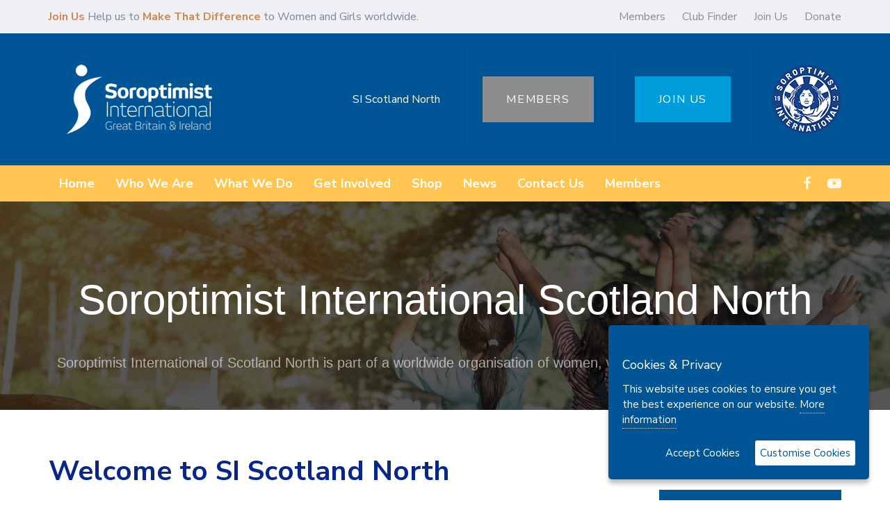

--- FILE ---
content_type: text/html; charset=UTF-8
request_url: https://sigbi.org/scotland-north/
body_size: 20805
content:
<!DOCTYPE html>
<html lang="en-GB">
<head itemscope="itemscope" itemtype="http://schema.org/WebSite">

	<meta charset="UTF-8">
	<meta name="viewport" content="width=device-width, initial-scale=1.0" />
	<meta http-equiv="X-UA-Compatible" content="IE=edge">
	<link rel="profile" href="https://gmpg.org/xfn/11">
	<meta name="mobile-web-app-capable" content="yes">
<meta name="apple-mobile-web-app-capable" content="yes">
<meta name="apple-mobile-web-app-title" content="SI Scotland North - A Soroptimist International of Great Britain and Ireland Club website">
<link rel="pingback" href="https://sigbi.org/scotland-north/xmlrpc.php" />
<meta name='robots' content='index, follow, max-image-preview:large, max-snippet:-1, max-video-preview:-1' />
	<style>img:is([sizes="auto" i], [sizes^="auto," i]) { contain-intrinsic-size: 3000px 1500px }</style>
	<meta itemprop="name" content="SI Scotland North" />
<meta itemprop="url" content="https://sigbi.org/scotland-north/" />

	<!-- This site is optimized with the Yoast SEO plugin v25.4 - https://yoast.com/wordpress/plugins/seo/ -->
	<title>Club Home | SI Scotland North | SIGBI</title>
	<meta name="description" content="SIGBI : SI Scotland North : Club Home : SI Scotland North is part of a worldwide organisation of women, find more information regarding the Club Home here." />
	<link rel="canonical" href="https://sigbi.org/scotland-north/" />
	<meta property="og:locale" content="en_GB" />
	<meta property="og:type" content="website" />
	<meta property="og:title" content="Club Home | SI Scotland North | SIGBI" />
	<meta property="og:description" content="SIGBI : SI Scotland North : Club Home : SI Scotland North is part of a worldwide organisation of women, find more information regarding the Club Home here." />
	<meta property="og:url" content="https://sigbi.org/scotland-north/" />
	<meta property="og:site_name" content="SI Scotland North" />
	<meta property="article:modified_time" content="2025-08-26T08:12:06+00:00" />
	<meta property="og:image" content="https://sigbi.org/scotland-north/files/2021/05/soroptimist-logo-2-light-jpg-scaled-1.jpg" />
	<meta property="og:image:width" content="640" />
	<meta property="og:image:height" content="298" />
	<meta property="og:image:type" content="image/jpeg" />
	<meta name="twitter:card" content="summary_large_image" />
	<script type="application/ld+json" class="yoast-schema-graph">{"@context":"https://schema.org","@graph":[{"@type":"WebPage","@id":"https://sigbi.org/scotland-north/","url":"https://sigbi.org/scotland-north/","name":"Club Home | SI Scotland North | SIGBI","isPartOf":{"@id":"https://sigbi.org/scotland-north/#website"},"primaryImageOfPage":{"@id":"https://sigbi.org/scotland-north/#primaryimage"},"image":{"@id":"https://sigbi.org/scotland-north/#primaryimage"},"thumbnailUrl":"https://sigbi.org/scotland-north/files/2021/05/soroptimist-logo-2-light-jpg-scaled-1-300x140.jpg","datePublished":"2020-03-23T20:54:12+00:00","dateModified":"2025-08-26T08:12:06+00:00","description":"SIGBI : SI Scotland North : Club Home : SI Scotland North is part of a worldwide organisation of women, find more information regarding the Club Home here.","breadcrumb":{"@id":"https://sigbi.org/scotland-north/#breadcrumb"},"inLanguage":"en-GB","potentialAction":[{"@type":"ReadAction","target":["https://sigbi.org/scotland-north/"]}]},{"@type":"ImageObject","inLanguage":"en-GB","@id":"https://sigbi.org/scotland-north/#primaryimage","url":"https://sigbi.org/scotland-north/files/2021/05/soroptimist-logo-2-light-jpg-scaled-1.jpg","contentUrl":"https://sigbi.org/scotland-north/files/2021/05/soroptimist-logo-2-light-jpg-scaled-1.jpg","width":640,"height":298},{"@type":"BreadcrumbList","@id":"https://sigbi.org/scotland-north/#breadcrumb","itemListElement":[{"@type":"ListItem","position":1,"name":"Home"}]},{"@type":"WebSite","@id":"https://sigbi.org/scotland-north/#website","url":"https://sigbi.org/scotland-north/","name":"SI Scotland North","description":"A Soroptimist International of Great Britain and Ireland Club website","potentialAction":[{"@type":"SearchAction","target":{"@type":"EntryPoint","urlTemplate":"https://sigbi.org/scotland-north/?s={search_term_string}"},"query-input":{"@type":"PropertyValueSpecification","valueRequired":true,"valueName":"search_term_string"}}],"inLanguage":"en-GB"}]}</script>
	<!-- / Yoast SEO plugin. -->


<link rel='dns-prefetch' href='//fonts.googleapis.com' />
<link rel="alternate" type="application/rss+xml" title="SI Scotland North &raquo; Feed" href="https://sigbi.org/scotland-north/feed/" />
<script type="text/javascript">
/* <![CDATA[ */
window._wpemojiSettings = {"baseUrl":"https:\/\/s.w.org\/images\/core\/emoji\/15.1.0\/72x72\/","ext":".png","svgUrl":"https:\/\/s.w.org\/images\/core\/emoji\/15.1.0\/svg\/","svgExt":".svg","source":{"concatemoji":"https:\/\/sigbi.org\/scotland-north\/wp-includes\/js\/wp-emoji-release.min.js?ver=6.8.1"}};
/*! This file is auto-generated */
!function(i,n){var o,s,e;function c(e){try{var t={supportTests:e,timestamp:(new Date).valueOf()};sessionStorage.setItem(o,JSON.stringify(t))}catch(e){}}function p(e,t,n){e.clearRect(0,0,e.canvas.width,e.canvas.height),e.fillText(t,0,0);var t=new Uint32Array(e.getImageData(0,0,e.canvas.width,e.canvas.height).data),r=(e.clearRect(0,0,e.canvas.width,e.canvas.height),e.fillText(n,0,0),new Uint32Array(e.getImageData(0,0,e.canvas.width,e.canvas.height).data));return t.every(function(e,t){return e===r[t]})}function u(e,t,n){switch(t){case"flag":return n(e,"\ud83c\udff3\ufe0f\u200d\u26a7\ufe0f","\ud83c\udff3\ufe0f\u200b\u26a7\ufe0f")?!1:!n(e,"\ud83c\uddfa\ud83c\uddf3","\ud83c\uddfa\u200b\ud83c\uddf3")&&!n(e,"\ud83c\udff4\udb40\udc67\udb40\udc62\udb40\udc65\udb40\udc6e\udb40\udc67\udb40\udc7f","\ud83c\udff4\u200b\udb40\udc67\u200b\udb40\udc62\u200b\udb40\udc65\u200b\udb40\udc6e\u200b\udb40\udc67\u200b\udb40\udc7f");case"emoji":return!n(e,"\ud83d\udc26\u200d\ud83d\udd25","\ud83d\udc26\u200b\ud83d\udd25")}return!1}function f(e,t,n){var r="undefined"!=typeof WorkerGlobalScope&&self instanceof WorkerGlobalScope?new OffscreenCanvas(300,150):i.createElement("canvas"),a=r.getContext("2d",{willReadFrequently:!0}),o=(a.textBaseline="top",a.font="600 32px Arial",{});return e.forEach(function(e){o[e]=t(a,e,n)}),o}function t(e){var t=i.createElement("script");t.src=e,t.defer=!0,i.head.appendChild(t)}"undefined"!=typeof Promise&&(o="wpEmojiSettingsSupports",s=["flag","emoji"],n.supports={everything:!0,everythingExceptFlag:!0},e=new Promise(function(e){i.addEventListener("DOMContentLoaded",e,{once:!0})}),new Promise(function(t){var n=function(){try{var e=JSON.parse(sessionStorage.getItem(o));if("object"==typeof e&&"number"==typeof e.timestamp&&(new Date).valueOf()<e.timestamp+604800&&"object"==typeof e.supportTests)return e.supportTests}catch(e){}return null}();if(!n){if("undefined"!=typeof Worker&&"undefined"!=typeof OffscreenCanvas&&"undefined"!=typeof URL&&URL.createObjectURL&&"undefined"!=typeof Blob)try{var e="postMessage("+f.toString()+"("+[JSON.stringify(s),u.toString(),p.toString()].join(",")+"));",r=new Blob([e],{type:"text/javascript"}),a=new Worker(URL.createObjectURL(r),{name:"wpTestEmojiSupports"});return void(a.onmessage=function(e){c(n=e.data),a.terminate(),t(n)})}catch(e){}c(n=f(s,u,p))}t(n)}).then(function(e){for(var t in e)n.supports[t]=e[t],n.supports.everything=n.supports.everything&&n.supports[t],"flag"!==t&&(n.supports.everythingExceptFlag=n.supports.everythingExceptFlag&&n.supports[t]);n.supports.everythingExceptFlag=n.supports.everythingExceptFlag&&!n.supports.flag,n.DOMReady=!1,n.readyCallback=function(){n.DOMReady=!0}}).then(function(){return e}).then(function(){var e;n.supports.everything||(n.readyCallback(),(e=n.source||{}).concatemoji?t(e.concatemoji):e.wpemoji&&e.twemoji&&(t(e.twemoji),t(e.wpemoji)))}))}((window,document),window._wpemojiSettings);
/* ]]> */
</script>
<style id='wp-emoji-styles-inline-css' type='text/css'>

	img.wp-smiley, img.emoji {
		display: inline !important;
		border: none !important;
		box-shadow: none !important;
		height: 1em !important;
		width: 1em !important;
		margin: 0 0.07em !important;
		vertical-align: -0.1em !important;
		background: none !important;
		padding: 0 !important;
	}
</style>
<link rel='stylesheet' id='wp-block-library-css' href='https://sigbi.org/scotland-north/wp-includes/css/dist/block-library/style.min.css?ver=6.8.1' type='text/css' media='all' />
<style id='wp-block-library-theme-inline-css' type='text/css'>
.wp-block-audio :where(figcaption){color:#555;font-size:13px;text-align:center}.is-dark-theme .wp-block-audio :where(figcaption){color:#ffffffa6}.wp-block-audio{margin:0 0 1em}.wp-block-code{border:1px solid #ccc;border-radius:4px;font-family:Menlo,Consolas,monaco,monospace;padding:.8em 1em}.wp-block-embed :where(figcaption){color:#555;font-size:13px;text-align:center}.is-dark-theme .wp-block-embed :where(figcaption){color:#ffffffa6}.wp-block-embed{margin:0 0 1em}.blocks-gallery-caption{color:#555;font-size:13px;text-align:center}.is-dark-theme .blocks-gallery-caption{color:#ffffffa6}:root :where(.wp-block-image figcaption){color:#555;font-size:13px;text-align:center}.is-dark-theme :root :where(.wp-block-image figcaption){color:#ffffffa6}.wp-block-image{margin:0 0 1em}.wp-block-pullquote{border-bottom:4px solid;border-top:4px solid;color:currentColor;margin-bottom:1.75em}.wp-block-pullquote cite,.wp-block-pullquote footer,.wp-block-pullquote__citation{color:currentColor;font-size:.8125em;font-style:normal;text-transform:uppercase}.wp-block-quote{border-left:.25em solid;margin:0 0 1.75em;padding-left:1em}.wp-block-quote cite,.wp-block-quote footer{color:currentColor;font-size:.8125em;font-style:normal;position:relative}.wp-block-quote:where(.has-text-align-right){border-left:none;border-right:.25em solid;padding-left:0;padding-right:1em}.wp-block-quote:where(.has-text-align-center){border:none;padding-left:0}.wp-block-quote.is-large,.wp-block-quote.is-style-large,.wp-block-quote:where(.is-style-plain){border:none}.wp-block-search .wp-block-search__label{font-weight:700}.wp-block-search__button{border:1px solid #ccc;padding:.375em .625em}:where(.wp-block-group.has-background){padding:1.25em 2.375em}.wp-block-separator.has-css-opacity{opacity:.4}.wp-block-separator{border:none;border-bottom:2px solid;margin-left:auto;margin-right:auto}.wp-block-separator.has-alpha-channel-opacity{opacity:1}.wp-block-separator:not(.is-style-wide):not(.is-style-dots){width:100px}.wp-block-separator.has-background:not(.is-style-dots){border-bottom:none;height:1px}.wp-block-separator.has-background:not(.is-style-wide):not(.is-style-dots){height:2px}.wp-block-table{margin:0 0 1em}.wp-block-table td,.wp-block-table th{word-break:normal}.wp-block-table :where(figcaption){color:#555;font-size:13px;text-align:center}.is-dark-theme .wp-block-table :where(figcaption){color:#ffffffa6}.wp-block-video :where(figcaption){color:#555;font-size:13px;text-align:center}.is-dark-theme .wp-block-video :where(figcaption){color:#ffffffa6}.wp-block-video{margin:0 0 1em}:root :where(.wp-block-template-part.has-background){margin-bottom:0;margin-top:0;padding:1.25em 2.375em}
</style>
<style id='classic-theme-styles-inline-css' type='text/css'>
/*! This file is auto-generated */
.wp-block-button__link{color:#fff;background-color:#32373c;border-radius:9999px;box-shadow:none;text-decoration:none;padding:calc(.667em + 2px) calc(1.333em + 2px);font-size:1.125em}.wp-block-file__button{background:#32373c;color:#fff;text-decoration:none}
</style>
<style id='global-styles-inline-css' type='text/css'>
:root{--wp--preset--aspect-ratio--square: 1;--wp--preset--aspect-ratio--4-3: 4/3;--wp--preset--aspect-ratio--3-4: 3/4;--wp--preset--aspect-ratio--3-2: 3/2;--wp--preset--aspect-ratio--2-3: 2/3;--wp--preset--aspect-ratio--16-9: 16/9;--wp--preset--aspect-ratio--9-16: 9/16;--wp--preset--color--black: #000000;--wp--preset--color--cyan-bluish-gray: #abb8c3;--wp--preset--color--white: #ffffff;--wp--preset--color--pale-pink: #f78da7;--wp--preset--color--vivid-red: #cf2e2e;--wp--preset--color--luminous-vivid-orange: #ff6900;--wp--preset--color--luminous-vivid-amber: #fcb900;--wp--preset--color--light-green-cyan: #7bdcb5;--wp--preset--color--vivid-green-cyan: #00d084;--wp--preset--color--pale-cyan-blue: #8ed1fc;--wp--preset--color--vivid-cyan-blue: #0693e3;--wp--preset--color--vivid-purple: #9b51e0;--wp--preset--gradient--vivid-cyan-blue-to-vivid-purple: linear-gradient(135deg,rgba(6,147,227,1) 0%,rgb(155,81,224) 100%);--wp--preset--gradient--light-green-cyan-to-vivid-green-cyan: linear-gradient(135deg,rgb(122,220,180) 0%,rgb(0,208,130) 100%);--wp--preset--gradient--luminous-vivid-amber-to-luminous-vivid-orange: linear-gradient(135deg,rgba(252,185,0,1) 0%,rgba(255,105,0,1) 100%);--wp--preset--gradient--luminous-vivid-orange-to-vivid-red: linear-gradient(135deg,rgba(255,105,0,1) 0%,rgb(207,46,46) 100%);--wp--preset--gradient--very-light-gray-to-cyan-bluish-gray: linear-gradient(135deg,rgb(238,238,238) 0%,rgb(169,184,195) 100%);--wp--preset--gradient--cool-to-warm-spectrum: linear-gradient(135deg,rgb(74,234,220) 0%,rgb(151,120,209) 20%,rgb(207,42,186) 40%,rgb(238,44,130) 60%,rgb(251,105,98) 80%,rgb(254,248,76) 100%);--wp--preset--gradient--blush-light-purple: linear-gradient(135deg,rgb(255,206,236) 0%,rgb(152,150,240) 100%);--wp--preset--gradient--blush-bordeaux: linear-gradient(135deg,rgb(254,205,165) 0%,rgb(254,45,45) 50%,rgb(107,0,62) 100%);--wp--preset--gradient--luminous-dusk: linear-gradient(135deg,rgb(255,203,112) 0%,rgb(199,81,192) 50%,rgb(65,88,208) 100%);--wp--preset--gradient--pale-ocean: linear-gradient(135deg,rgb(255,245,203) 0%,rgb(182,227,212) 50%,rgb(51,167,181) 100%);--wp--preset--gradient--electric-grass: linear-gradient(135deg,rgb(202,248,128) 0%,rgb(113,206,126) 100%);--wp--preset--gradient--midnight: linear-gradient(135deg,rgb(2,3,129) 0%,rgb(40,116,252) 100%);--wp--preset--font-size--small: 13px;--wp--preset--font-size--medium: 20px;--wp--preset--font-size--large: 36px;--wp--preset--font-size--x-large: 42px;--wp--preset--spacing--20: 0.44rem;--wp--preset--spacing--30: 0.67rem;--wp--preset--spacing--40: 1rem;--wp--preset--spacing--50: 1.5rem;--wp--preset--spacing--60: 2.25rem;--wp--preset--spacing--70: 3.38rem;--wp--preset--spacing--80: 5.06rem;--wp--preset--shadow--natural: 6px 6px 9px rgba(0, 0, 0, 0.2);--wp--preset--shadow--deep: 12px 12px 50px rgba(0, 0, 0, 0.4);--wp--preset--shadow--sharp: 6px 6px 0px rgba(0, 0, 0, 0.2);--wp--preset--shadow--outlined: 6px 6px 0px -3px rgba(255, 255, 255, 1), 6px 6px rgba(0, 0, 0, 1);--wp--preset--shadow--crisp: 6px 6px 0px rgba(0, 0, 0, 1);}:where(.is-layout-flex){gap: 0.5em;}:where(.is-layout-grid){gap: 0.5em;}body .is-layout-flex{display: flex;}.is-layout-flex{flex-wrap: wrap;align-items: center;}.is-layout-flex > :is(*, div){margin: 0;}body .is-layout-grid{display: grid;}.is-layout-grid > :is(*, div){margin: 0;}:where(.wp-block-columns.is-layout-flex){gap: 2em;}:where(.wp-block-columns.is-layout-grid){gap: 2em;}:where(.wp-block-post-template.is-layout-flex){gap: 1.25em;}:where(.wp-block-post-template.is-layout-grid){gap: 1.25em;}.has-black-color{color: var(--wp--preset--color--black) !important;}.has-cyan-bluish-gray-color{color: var(--wp--preset--color--cyan-bluish-gray) !important;}.has-white-color{color: var(--wp--preset--color--white) !important;}.has-pale-pink-color{color: var(--wp--preset--color--pale-pink) !important;}.has-vivid-red-color{color: var(--wp--preset--color--vivid-red) !important;}.has-luminous-vivid-orange-color{color: var(--wp--preset--color--luminous-vivid-orange) !important;}.has-luminous-vivid-amber-color{color: var(--wp--preset--color--luminous-vivid-amber) !important;}.has-light-green-cyan-color{color: var(--wp--preset--color--light-green-cyan) !important;}.has-vivid-green-cyan-color{color: var(--wp--preset--color--vivid-green-cyan) !important;}.has-pale-cyan-blue-color{color: var(--wp--preset--color--pale-cyan-blue) !important;}.has-vivid-cyan-blue-color{color: var(--wp--preset--color--vivid-cyan-blue) !important;}.has-vivid-purple-color{color: var(--wp--preset--color--vivid-purple) !important;}.has-black-background-color{background-color: var(--wp--preset--color--black) !important;}.has-cyan-bluish-gray-background-color{background-color: var(--wp--preset--color--cyan-bluish-gray) !important;}.has-white-background-color{background-color: var(--wp--preset--color--white) !important;}.has-pale-pink-background-color{background-color: var(--wp--preset--color--pale-pink) !important;}.has-vivid-red-background-color{background-color: var(--wp--preset--color--vivid-red) !important;}.has-luminous-vivid-orange-background-color{background-color: var(--wp--preset--color--luminous-vivid-orange) !important;}.has-luminous-vivid-amber-background-color{background-color: var(--wp--preset--color--luminous-vivid-amber) !important;}.has-light-green-cyan-background-color{background-color: var(--wp--preset--color--light-green-cyan) !important;}.has-vivid-green-cyan-background-color{background-color: var(--wp--preset--color--vivid-green-cyan) !important;}.has-pale-cyan-blue-background-color{background-color: var(--wp--preset--color--pale-cyan-blue) !important;}.has-vivid-cyan-blue-background-color{background-color: var(--wp--preset--color--vivid-cyan-blue) !important;}.has-vivid-purple-background-color{background-color: var(--wp--preset--color--vivid-purple) !important;}.has-black-border-color{border-color: var(--wp--preset--color--black) !important;}.has-cyan-bluish-gray-border-color{border-color: var(--wp--preset--color--cyan-bluish-gray) !important;}.has-white-border-color{border-color: var(--wp--preset--color--white) !important;}.has-pale-pink-border-color{border-color: var(--wp--preset--color--pale-pink) !important;}.has-vivid-red-border-color{border-color: var(--wp--preset--color--vivid-red) !important;}.has-luminous-vivid-orange-border-color{border-color: var(--wp--preset--color--luminous-vivid-orange) !important;}.has-luminous-vivid-amber-border-color{border-color: var(--wp--preset--color--luminous-vivid-amber) !important;}.has-light-green-cyan-border-color{border-color: var(--wp--preset--color--light-green-cyan) !important;}.has-vivid-green-cyan-border-color{border-color: var(--wp--preset--color--vivid-green-cyan) !important;}.has-pale-cyan-blue-border-color{border-color: var(--wp--preset--color--pale-cyan-blue) !important;}.has-vivid-cyan-blue-border-color{border-color: var(--wp--preset--color--vivid-cyan-blue) !important;}.has-vivid-purple-border-color{border-color: var(--wp--preset--color--vivid-purple) !important;}.has-vivid-cyan-blue-to-vivid-purple-gradient-background{background: var(--wp--preset--gradient--vivid-cyan-blue-to-vivid-purple) !important;}.has-light-green-cyan-to-vivid-green-cyan-gradient-background{background: var(--wp--preset--gradient--light-green-cyan-to-vivid-green-cyan) !important;}.has-luminous-vivid-amber-to-luminous-vivid-orange-gradient-background{background: var(--wp--preset--gradient--luminous-vivid-amber-to-luminous-vivid-orange) !important;}.has-luminous-vivid-orange-to-vivid-red-gradient-background{background: var(--wp--preset--gradient--luminous-vivid-orange-to-vivid-red) !important;}.has-very-light-gray-to-cyan-bluish-gray-gradient-background{background: var(--wp--preset--gradient--very-light-gray-to-cyan-bluish-gray) !important;}.has-cool-to-warm-spectrum-gradient-background{background: var(--wp--preset--gradient--cool-to-warm-spectrum) !important;}.has-blush-light-purple-gradient-background{background: var(--wp--preset--gradient--blush-light-purple) !important;}.has-blush-bordeaux-gradient-background{background: var(--wp--preset--gradient--blush-bordeaux) !important;}.has-luminous-dusk-gradient-background{background: var(--wp--preset--gradient--luminous-dusk) !important;}.has-pale-ocean-gradient-background{background: var(--wp--preset--gradient--pale-ocean) !important;}.has-electric-grass-gradient-background{background: var(--wp--preset--gradient--electric-grass) !important;}.has-midnight-gradient-background{background: var(--wp--preset--gradient--midnight) !important;}.has-small-font-size{font-size: var(--wp--preset--font-size--small) !important;}.has-medium-font-size{font-size: var(--wp--preset--font-size--medium) !important;}.has-large-font-size{font-size: var(--wp--preset--font-size--large) !important;}.has-x-large-font-size{font-size: var(--wp--preset--font-size--x-large) !important;}
:where(.wp-block-post-template.is-layout-flex){gap: 1.25em;}:where(.wp-block-post-template.is-layout-grid){gap: 1.25em;}
:where(.wp-block-columns.is-layout-flex){gap: 2em;}:where(.wp-block-columns.is-layout-grid){gap: 2em;}
:root :where(.wp-block-pullquote){font-size: 1.5em;line-height: 1.6;}
</style>
<link rel='stylesheet' id='wcs-timetable-css' href='https://sigbi.org/scotland-north/wp-content/plugins/weekly-class/assets/front/css/timetable.css?ver=2.6.0' type='text/css' media='all' />
<style id='wcs-timetable-inline-css' type='text/css'>
.wcs-single__action .wcs-btn--action{color:rgba( 255,255,255,1);background-color:#BD322C}
</style>
<link rel='stylesheet' id='contact-form-7-css' href='https://sigbi.org/scotland-north/wp-content/plugins/contact-form-7/includes/css/styles.css?ver=6.1' type='text/css' media='all' />
<link rel='stylesheet' id='rs-plugin-settings-css' href='https://sigbi.org/scotland-north/wp-content/plugins/revslider/public/assets/css/rs6.css?ver=6.1.5' type='text/css' media='all' />
<style id='rs-plugin-settings-inline-css' type='text/css'>
#rs-demo-id {}
</style>
<link rel='stylesheet' id='affcoups-css' href='https://sigbi.org/scotland-north/wp-content/plugins/affiliate-coupons/assets/dist/css/main.css?ver=1.8' type='text/css' media='all' />
<link rel='stylesheet' id='dashicons-css' href='https://sigbi.org/scotland-north/wp-includes/css/dashicons.min.css?ver=6.8.1' type='text/css' media='all' />
<link rel='stylesheet' id='iksm-public-style-css' href='https://sigbi.org/scotland-north/wp-content/plugins/iks-menu/assets/css/public.css?ver=1.12.6' type='text/css' media='all' />
<link rel='stylesheet' id='tm_menu_mod_sn_css-css' href='https://sigbi.org/scotland-north/wp-content/themes/ave-child-clubs/assets/slicknav.css?ver=6.8.1' type='text/css' media='all' />
<link rel='stylesheet' id='js_composer_front-css' href='https://sigbi.org/scotland-north/wp-content/plugins/js_composer/assets/css/js_composer.min.css?ver=7.2' type='text/css' media='all' />
<link rel='stylesheet' id='ave-core-css' href='https://sigbi.org/scotland-north/wp-content/plugins/ave-core/assets/css/ave-core.min.css?ver=6.8.1' type='text/css' media='all' />
<link rel='stylesheet' id='liquid-icons-css' href='https://sigbi.org/scotland-north/wp-content/themes/ave/assets/vendors/liquid-icon/liquid-icon.min.css' type='text/css' media='all' />
<link rel='stylesheet' id='font-awesome-css' href='https://sigbi.org/scotland-north/wp-content/themes/ave/assets/vendors/font-awesome/css/font-awesome.min.css' type='text/css' media='all' />
<link rel='stylesheet' id='bootstrap-css' href='https://sigbi.org/scotland-north/wp-content/themes/ave/assets/vendors/bootstrap/css/bootstrap.min.css' type='text/css' media='all' />
<link rel='stylesheet' id='jquery-ui-css' href='https://sigbi.org/scotland-north/wp-content/themes/ave/assets/vendors/jquery-ui/jquery-ui.css' type='text/css' media='all' />
<link rel='stylesheet' id='liquid-base-css' href='https://sigbi.org/scotland-north/wp-content/themes/ave/style.css' type='text/css' media='all' />
<link rel='stylesheet' id='liquid-theme-css' href='https://sigbi.org/scotland-north/wp-content/themes/ave/assets/css/theme.min.css' type='text/css' media='all' />
<link rel='stylesheet' id='child-one-style-css' href='https://sigbi.org/scotland-north/wp-content/themes/ave-child-clubs/style.css?ver=6.8.1' type='text/css' media='all' />
<link rel='stylesheet' id='redux-google-fonts-liquid_one_opt-css' href='https://fonts.googleapis.com/css?family=Nunito+Sans%3A400%2C700%7CPoppins%3A400&#038;subset=latin&#038;ver=6.8.1' type='text/css' media='all' />
<link rel='stylesheet' id='liquid-dynamic-css-css' href='//sigbi.org/scotland-north/files/liquid-styles/liquid-css_blog-135-4478.css?timestamp=1756196009&#038;ver=6.8.1' type='text/css' media='all' />
<link rel='stylesheet' id='liquid-generated-responsive-css' href='//sigbi.org/scotland-north/files/liquid-styles/liquid-responsive-100.css?timestamp=1625747635&#038;ver=6.8.1' type='text/css' media='all' />
<script type="text/javascript" src="https://sigbi.org/scotland-north/wp-includes/js/jquery/jquery.min.js?ver=3.7.1" id="jquery-core-js"></script>
<script type="text/javascript" src="https://sigbi.org/scotland-north/wp-includes/js/jquery/jquery-migrate.min.js?ver=3.4.1" id="jquery-migrate-js"></script>
<script type="text/javascript" src="https://sigbi.org/scotland-north/wp-content/plugins/revslider/public/assets/js/revolution.tools.min.js?ver=6.0" id="tp-tools-js"></script>
<script type="text/javascript" src="https://sigbi.org/scotland-north/wp-content/plugins/revslider/public/assets/js/rs6.min.js?ver=6.1.5" id="revmin-js"></script>
<script type="text/javascript" src="https://sigbi.org/scotland-north/wp-content/plugins/iks-menu/assets/js/public.js?ver=1.12.6" id="iksm-public-script-js"></script>
<script type="text/javascript" src="https://sigbi.org/scotland-north/wp-content/plugins/iks-menu/assets/js/menu.js?ver=1.12.6" id="iksm-menu-script-js"></script>
<script type="text/javascript" src="https://sigbi.org/scotland-north/wp-content/themes/ave-child-clubs/assets/slicknav.min.js?ver=6.8.1" id="tm_menu_mod_sn-js"></script>
<script type="text/javascript" src="https://sigbi.org/scotland-north/wp-content/themes/ave-child-clubs/assets/ihavecookies.min.js?ver=6.8.1" id="tm_gdpr_mod_sn-js"></script>
<script type="text/javascript" src="https://sigbi.org/scotland-north/wp-content/themes/ave-child-clubs/tm_mods.js?ver=6.8.1" id="tm_menu_mod-js"></script>
<script type="text/javascript" src="https://sigbi.org/scotland-north/wp-content/themes/ave/assets/vendors/inline.js?ver=1.0" id="color-variable-js"></script>
<script type="text/javascript" id="color-variable-js-after">
/* <![CDATA[ */
function testCSSVariables(){var e="rgb(255, 198, 0)",o=document.createElement("span");o.style.setProperty("--color",e),o.style.setProperty("background","var(--color)"),document.body.appendChild(o);var r=getComputedStyle(o).backgroundColor===e;return document.body.removeChild(o),r};
/* ]]> */
</script>
<script type="text/javascript" src="https://sigbi.org/scotland-north/wp-content/plugins/ave-core/shortcodes/blog/script.min.js?ver=6.8.1" id="ld_blog_script-js"></script>
<script></script><link rel="https://api.w.org/" href="https://sigbi.org/scotland-north/wp-json/" /><link rel="alternate" title="JSON" type="application/json" href="https://sigbi.org/scotland-north/wp-json/wp/v2/pages/4478" /><link rel="EditURI" type="application/rsd+xml" title="RSD" href="https://sigbi.org/scotland-north/xmlrpc.php?rsd" />
<meta name="generator" content="WordPress 6.8.1" />
<link rel='shortlink' href='https://sigbi.org/scotland-north/' />
<link rel="alternate" title="oEmbed (JSON)" type="application/json+oembed" href="https://sigbi.org/scotland-north/wp-json/oembed/1.0/embed?url=https%3A%2F%2Fsigbi.org%2Fscotland-north%2F" />
<link rel="alternate" title="oEmbed (XML)" type="text/xml+oembed" href="https://sigbi.org/scotland-north/wp-json/oembed/1.0/embed?url=https%3A%2F%2Fsigbi.org%2Fscotland-north%2F&#038;format=xml" />
				<script type="text/javascript">
				var _gaq = _gaq || [];
								function do_ga_mainsite() {
						console.log("MAIN GA");
						_gaq.push(['_setAccount', 'UA-26320427-1']);
												_gaq.push(['_setDomainName', '.sigbi.org']);
												_gaq.push(['_gat._anonymizeIp']);
						_gaq.push(['_trackPageview']);
					}

									(function() {
					var ga = document.createElement('script'); ga.type = 'text/javascript'; ga.async = true;
					ga.src = ('https:' == document.location.protocol ? 'https://ssl' : 'http://www') + '.google-analytics.com/ga.js';
					var s = document.getElementsByTagName('script')[0]; s.parentNode.insertBefore(ga, s);
				  })();
				</script>
				<style type="text/css" media="all" id="wcs_styles"></style><style type="text/css" id="iksm-dynamic-style"></style><!-- Global site tag (gtag.js) - Google Analytics -->
<script async src="https://www.googletagmanager.com/gtag/js?id=UA-26320427-1"></script>
<script>
  window.dataLayer = window.dataLayer || [];
  function gtag(){dataLayer.push(arguments);}
  gtag('js', new Date());

  gtag('config', 'UA-26320427-1');
</script>  
<link rel="icon" href="/favicon-32.png" sizes="32x32">
<link rel="icon" href="/favicon-128.png" sizes="128x128">
<link rel="icon" href="/favicon-192.png" sizes="192x192">
<link rel="shortcut icon" sizes="196x196" href="/favicon-196.png">
<link rel="apple-touch-icon" href="/path/to/favicon-120.png" sizes="120x120">
<link rel="apple-touch-icon" href="/favicon-152.png" sizes="152x152">
<link rel="apple-touch-icon" href="/favicon-180.png" sizes="180x180">

	<link rel="shortcut icon" href="https://sigbi.org/scotland-north/wp-content/themes/ave/favicon.png" />
	<script type="text/javascript">
				window.liquidParams = {mobileNavBreakpoint:1199
				}	
			  </script><meta name="generator" content="Powered by WPBakery Page Builder - drag and drop page builder for WordPress."/>
<meta name="generator" content="Powered by Slider Revolution 6.1.5 - responsive, Mobile-Friendly Slider Plugin for WordPress with comfortable drag and drop interface." />
<script type="text/javascript">function setREVStartSize(t){try{var h,e=document.getElementById(t.c).parentNode.offsetWidth;if(e=0===e||isNaN(e)?window.innerWidth:e,t.tabw=void 0===t.tabw?0:parseInt(t.tabw),t.thumbw=void 0===t.thumbw?0:parseInt(t.thumbw),t.tabh=void 0===t.tabh?0:parseInt(t.tabh),t.thumbh=void 0===t.thumbh?0:parseInt(t.thumbh),t.tabhide=void 0===t.tabhide?0:parseInt(t.tabhide),t.thumbhide=void 0===t.thumbhide?0:parseInt(t.thumbhide),t.mh=void 0===t.mh||""==t.mh||"auto"===t.mh?0:parseInt(t.mh,0),"fullscreen"===t.layout||"fullscreen"===t.l)h=Math.max(t.mh,window.innerHeight);else{for(var i in t.gw=Array.isArray(t.gw)?t.gw:[t.gw],t.rl)void 0!==t.gw[i]&&0!==t.gw[i]||(t.gw[i]=t.gw[i-1]);for(var i in t.gh=void 0===t.el||""===t.el||Array.isArray(t.el)&&0==t.el.length?t.gh:t.el,t.gh=Array.isArray(t.gh)?t.gh:[t.gh],t.rl)void 0!==t.gh[i]&&0!==t.gh[i]||(t.gh[i]=t.gh[i-1]);var r,a=new Array(t.rl.length),n=0;for(var i in t.tabw=t.tabhide>=e?0:t.tabw,t.thumbw=t.thumbhide>=e?0:t.thumbw,t.tabh=t.tabhide>=e?0:t.tabh,t.thumbh=t.thumbhide>=e?0:t.thumbh,t.rl)a[i]=t.rl[i]<window.innerWidth?0:t.rl[i];for(var i in r=a[0],a)r>a[i]&&0<a[i]&&(r=a[i],n=i);var d=e>t.gw[n]+t.tabw+t.thumbw?1:(e-(t.tabw+t.thumbw))/t.gw[n];h=t.gh[n]*d+(t.tabh+t.thumbh)}void 0===window.rs_init_css&&(window.rs_init_css=document.head.appendChild(document.createElement("style"))),document.getElementById(t.c).height=h,window.rs_init_css.innerHTML+="#"+t.c+"_wrapper { height: "+h+"px }"}catch(t){console.log("Failure at Presize of Slider:"+t)}};</script>
<style type="text/css" data-type="vc_shortcodes-custom-css">.vc_custom_1567429377510{padding-top: 30px !important;}</style><noscript><style> .wpb_animate_when_almost_visible { opacity: 1; }</style></noscript>
</head>

<body class="home wp-singular page-template-default page page-id-4478 page-parent wp-embed-responsive wp-theme-ave wp-child-theme-ave-child-clubs has-sidebar site-wide-layout page-scheme-dark lazyload-enabled wpb-js-composer js-comp-ver-7.2 vc_responsive" dir="ltr" itemscope="itemscope" itemtype="http://schema.org/WebPage" data-mobile-nav-style="modern" data-mobile-nav-scheme="dark" data-mobile-nav-trigger-alignment="right" data-mobile-header-scheme="gray" data-mobile-secondary-bar="false" data-mobile-logo-alignment="default">

	
	<script type="text/javascript">
				(function() {
					if(!testCSSVariables()){var script=document.createElement("script"),body=document.querySelector("body");script.onreadystatechange = function () { if (this.readyState == 'complete' || this.readyState == 'loaded') { cssVars(); } };script.onload = function() { cssVars(); };script.src="assets/vendors/css-vars-ponyfill.min.js",body.insertBefore(script,body.lastChild);};
				}());
			</script><div><span class="screen-reader-text">Skip links</span><ul class="liquid-skip-link screen-reader-text"><li><a href="#content" class="screen-reader-shortcut"> Skip to content</a></li></ul></div>

	<div id="wrap">

		﻿
<header style="margin-top:-30px" class="header site-header main-header" data-sticky-header="true" id="header" itemscope="itemscope" itemtype="http://schema.org/WPHeader">
  <div class="secondarybar-wrap vc_custom_1569226821281 vc_hidden-md vc_hidden-sm vc_hidden-xs">
    <div class="container secondarybar-container">
      <div class="secondarybar">
        <div class="row secondarybar-row align-items-center">
          <div class="col text-left">
            <div class="header-module">
              <p><span style="color: #cd894e; font-size: 16px;"><strong><span style="color: #cd894e;">Join Us </span></strong></span><span style="font-size: 16px; color: #7d849c;">Help us to</span><span style="color: #cd894e; font-size: 16px;"><strong><span style="color: #cd894e;"> Make That Difference </span></strong></span> <span style="font-size: 16px; color: #7d849c;">to Women and Girls worldwide. </span></p>
            </div>
          </div>
          <div
           class="col-auto vc_hidden-md vc_hidden-sm vc_hidden-xs"></div>
          <div class="col text-right text-xs-justify">

            <ul id="ld_custom_menu_5dcbfce901e51" class="lqd-custom-menu reset-ul inline-nav ld_custom_menu_5dcbfce901e51">
              <li class="menu-item"><a href="https://thehub.sigbi.org" target="_blank">Members</a></li>
              <li class="menu-item"><a href="/club-finder/">Club Finder</a></li>
              <li class="menu-item"><a href="/get-involved/membership/">Join Us</a></li>
              <li class="menu-item"><a href="/get-involved/donate/">Donate</a></li>
            </ul>
          </div>
        </div>
        </div><!-- /.row secondarybar-row -->
      </div><!-- /.secondarybar --> 
    </div><!-- /.container -->
  <!-- /.secondarybar-wrap -->
  
  <div class="secondarybar-wrap vc_custom_1568803891402 vc_hidden-md vc_hidden-sm vc_hidden-xs">
    <div class="container secondarybar-container">
      <div class="secondarybar">
        <div class="row secondarybar-row align-items-center">
          <div class="col text-left">
            <div id="ld_header_image_5dcbfce902cec" class="navbar-header ld_header_image_5dcbfce902cec">
                <a class="navbar-brand" href="/" rel="home">
                    <span class="navbar-brand-inner">
                    <img class="mobile-logo-default" src="/assets/soroptimist-international-blue-block-small.png" alt="SI North West England and the Isle of Man" srcset="/assets/soroptimist-international-blue-block.png 2x">
                    <img class="logo-default" src="/assets/soroptimist-international-blue-block-small.png" alt="SI North West England and the Isle of Man">
                    </span>
                 </a>
              <button type="button" class="navbar-toggle collapsed nav-trigger style-mobile" data-toggle="collapse" data-target="#main-header-collapse" aria-expanded="false" data-changeclassnames="{ &quot;html&quot;: &quot;mobile-nav-activated overflow-hidden&quot; }"> <span class="sr-only">Toggle navigation</span> <span class="bars"> <span class="bar"></span> <span class="bar"></span> <span class="bar"></span> </span> </button>
            </div>
          <div class="header-module">
            <span style="color:white">SI Scotland North</span>
          </div>
          </div>

          <div class="col text-right">

            <div class="header-module">
              <div id="ld_header_separator_5dcbfce9036b5" class="ld-module-v-sep ld_header_separator_5dcbfce9036b5"> <span class="ld-v-sep-inner"></span> </div>
            </div>

            <div class="header-module">
              <a href="https://thehub.sigbi.org" target="_blank" class="btn btn-solid text-uppercase btn-md btn-bordered border-thin ld_header_button_5dcbfce90319c ld_button_5dcbfce9034ea"> <span> <span class="btn-txt">MEMBERS</span> </span> </a> </div>

            <div class="header-module">
              <div id="ld_header_separator_5dcbfce9036b5" class="ld-module-v-sep ld_header_separator_5dcbfce9036b5"> <span class="ld-v-sep-inner"></span> </div>
            </div>
            <div class="header-module">

              <a href="/get-involved/membership/" class="btn btn-solid text-uppercase btn-md btn-bordered border-thin ld_header_button_5dcbfce90384c ld_button_5dcbfce9039d2"> <span> <span class="btn-txt">JOIN US</span> </span> </a> </div>

            <div class="header-module">
              <div id="ld_header_separator_5dcbfce903b4e" class="ld-module-v-sep ld_header_separator_5dcbfce903b4e"> <span class="ld-v-sep-inner"></span> </div>
              <!-- /.ld-module-v-sep -->
            </div>

            <div id="ld_header_image_5dcbfce903c68" class="navbar-header justify-content-lg-end si-logo-tm-flex ld_header_image_5dcbfce903c68"> <a class="navbar-brand tm_navbar-brand" href="/" rel="home"><span class="navbar-brand-inner"> <img class="mobile-logo-default" src="/assets/soroptimist-international-blue-block-small.png" alt="SI North West England and the Isle of Man" srcset="/assets/soroptimist-international-blue-block.png 2x"><img class="logo-default" src="/assets/SI-Blue-Emblem-A7-small.png" alt="SI North West England and the Isle of Man" srcset="/assets/soroptimist-international-lady-logo-small.png 2x"></span></a>
              <button type="button" class="navbar-toggle collapsed nav-trigger style-mobile" data-toggle="collapse" data-target="#main-header-collapse" aria-expanded="false" data-changeclassnames="{ &quot;html&quot;: &quot;mobile-nav-activated overflow-hidden&quot; }"> <span class="sr-only">Toggle navigation</span> <span class="bars"> <span class="bar"></span> <span class="bar"></span> <span class="bar"></span> </span> </button>
            </div>
            <!-- /.navbar-header --></div>
        </div>
        <!-- /.row secondarybar-row --> </div>
      <!-- /.secondarybar --> </div>
    <!-- /.container --></div>
  <!-- /.secondarybar-wrap -->
  <div class="lqd-sticky-placeholder hide" style="height: 52.4px;"></div>
  <div class="mainbar-wrap  vc_custom_1568801586822 "><span class="megamenu-hover-bg"></span>
    <div class="container mainbar-container">
      <div class="mainbar">
        <div class="row mainbar-row align-items-lg-stretch">
          <div class="navbar-header hidden-lg">
                <a class="navbar-brand" href="/" rel="home">
                <span class="navbar-brand-inner">
                    <img class="mobile-logo-default" src="/assets/soroptimist-international-blue-block-small.png" alt="SI North West England and the Isle of Man" srcset="/assets/soroptimist-international-blue-block.png 2x">
                    <br><div style="position:relative; left:-38px; top:10px; color:white; font-size:14px; line-height:14px;" class="text-left">SI Scotland North</div>
                </span>
                </a>
                <button type="button" class="navbar-toggle collapsed nav-trigger style-mobile mobile-nav-trigger-cloned" data-toggle="collapse" data-target="#main-header-collapse-clone" aria-expanded="false" data-changeclassnames="{ &quot;html&quot;: &quot;mobile-nav-activated overflow-hidden&quot; }"> <span class="sr-only">Toggle navigation</span>
                <span class="bars">
                    <span class="bar"></span>
                    <span class="bar"></span>
                    <span class="bar"></span>
                </span>
                </button>
          </div>
          <div class="col  ">
            <div class="collapse navbar-collapse ld_header_collapsed_5dcbfce9043ed" id="main-header-collapse">
              <button type="button" class="navbar-toggle collapsed nav-trigger style-mobile" data-toggle="collapse" data-target="#main-header-collapse" aria-expanded="false" data-changeclassnames="{ &quot;html&quot;: &quot;mobile-nav-activated overflow-hidden&quot; }"> <span class="sr-only">Toggle navigation</span> <span class="bars"> <span class="bar"></span> <span class="bar"></span> <span class="bar"></span> </span> </button>

<ul style="margin-left:15px" id="primary-nav" class="ld_header_menu_5dcbfce904622 main-nav nav align-items-lg-stretch" data-submenu-options='{ "toggleType":"fade", "handler":"mouse-in-out" }' data-localscroll="true">

                                        <li>
                                            <a href="/">
                                                <span class="link-icon"></span>
                                                <span class="link-txt">
                                                    <span class="link-ext"></span>
                                                    <span class="txt">Home</span>
                                                </span>
                                            </a>
                                        </li>
                                        <li class="menu-item-has-children">
                                            <a href="/who-we-are/">
                                                <span class="link-icon"></span>
                                                <span class="link-txt">
                                                    <span class="link-ext"></span>
                                                    <span class="txt">Who We Are
														<span class="submenu-expander">
															<i class="fa fa-angle-down"></i>
														</span>                                                  
                                                    </span>
                                                </span>
                                            </a>
                                            
                                                  <ul class="nav-item-children">
                                                    <li class="menu-item">
                                                        <a href="/who-we-are/our-vision-mission/">
                                                            <span class="link-icon"></span>
                                                                <span class="link-txt">
                                                                    <span class="link-ext"></span>
                                                                    <span class="txt">Our Vision &amp; Mission</span>
                                                                </span>
                                                         </a>
                                                    </li>
                                                    <li class="menu-item">
                                                        <a href="/who-we-are/our-objectives-principles/">
                                                            <span class="link-icon"></span>
                                                            <span class="link-txt">
                                                                <span class="link-ext"></span>
                                                                <span class="txt">Our Objectives &amp; Principles</span>
                                                            </span>
                                                        </a>
                                                    </li>
                                                    <li class="menu-item">
                                                        <a href="/who-we-are/history-of-soroptimist-international/">
                                                            <span class="link-icon"></span>
                                                            <span class="link-txt">
                                                                <span class="link-ext"></span>
                                                                <span class="txt">Our History</span>
                                                            </span>
                                                        </a>
                                                    </li>
                                                    <li class="menu-item">
                                                        <a href="/who-we-are/centenary/">
                                                            <span class="link-icon"></span>
                                                                <span class="link-txt">
                                                                    <span class="link-ext"></span>
                                                                    <span class="txt">Centenary</span>
                                                                </span>
                                                         </a>
                                                    </li>
                                                    <li class="menu-item">
                                                        <a href="/who-we-are/how-it-works/">
                                                            <span class="link-icon"></span>
                                                                <span class="link-txt">
                                                                    <span class="link-ext"></span>
                                                                    <span class="txt">How It Works</span>
                                                                </span>
                                                        </a>
                                                    </li>
                                                    <li class="menu-item">
                                                        <a href="/who-we-are/our-clubs/">
                                                            <span class="link-icon"></span>
                                                                <span class="link-txt">
                                                                    <span class="link-ext"></span>
                                                                    <span class="txt">Our Clubs</span>
                                                                </span>
                                                         </a>
                                                    </li>                    
                                                  </ul>                                            
                                            
                                        </li>
                                        
                                        <li class="menu-item-has-children">
                                            <a href="/what-we-do/">
                                                <span class="link-icon"></span>
                                                <span class="link-txt">
                                                    <span class="link-ext"></span>
                                                    <span class="txt">What We Do
														<span class="submenu-expander">
															<i class="fa fa-angle-down"></i>
														</span>                                                    
                                                    </span>
                                                </span>
                                            </a>

                 <ul class="nav-item-children">
                    <li class="menu-item-has-children">
                    	<a href="/what-we-do/our-work/">
                        	<span class="link-icon"></span>
                            	<span class="link-txt">
                                	<span class="link-ext"></span>
                                    <span class="txt">Our Work</span>
                                </span>
                         </a>

                         <ul class="nav-item-children">
                          <li class="menu-item">
                            <a href="/what-we-do/our-work/education/">
                                <span class="link-icon"></span>
                                  <span class="link-txt">
                                    <span class="link-ext"></span>
                                      <span class="txt">Our Work on Education</span>
                                  </span>
                              </a>
                          </li>
                          
                          <li class="menu-item-has-children">
                            <a href="/what-we-do/our-work/health/">
                                <span class="link-icon"></span>
                                  <span class="link-txt">
                                    <span class="link-ext"></span>
                                      <span class="txt">Our Work on Health</span>
                                  </span>
                              </a>

                                <ul class="nav-item-children">
                                  <li class="menu-item">
                                    <a href="/what-we-do/our-work/health/healthcards/">
                                        <span class="link-icon"></span>
                                          <span class="link-txt">
                                            <span class="link-ext"></span>
                                              <span class="txt">Soroptimist Healthcards</span>
                                          </span>
                                      </a>
                                  </li>

                                  <li class="menu-item">
                                    <a href="/what-we-do/our-work/health/cervicalcancer/">
                                        <span class="link-icon"></span>
                                          <span class="link-txt">
                                            <span class="link-ext"></span>
                                              <span class="txt">Campaign to eradicate Cervical Cancer</span>
                                          </span>
                                      </a>
                                  </li>                                  
                                </ul>

                          <li class="menu-item-has-children">
                            <a href="/our-work/womens-safety/">
                                <span class="link-icon"></span>
                                  <span class="link-txt">
                                    <span class="link-ext"></span>
                                      <span class="txt">Our Work on Women's Safety</span>
                                  </span>
                              </a>

                                <ul class="nav-item-children">
                                  <li class="menu-item">
                                    <a href="/what-we-do/our-work/womens-safety/soroptimist-railway-project/">
                                        <span class="link-icon"></span>
                                          <span class="link-txt">
                                            <span class="link-ext"></span>
                                              <span class="txt">Railway Project</span>
                                          </span>
                                      </a>
                                  </li>                                
                                </ul>
                          </li>

                                <li class="menu-item">
                                    <a href="/what-we-do/our-work/equality/">
                                        <span class="link-icon"></span>
                                          <span class="link-txt">
                                            <span class="link-ext"></span>
                                              <span class="txt">Our Work on Equality and Diversity</span>
                                          </span>
                                      </a>
                                </li>

                          <li class="menu-item">
                            <a href="/what-we-do/our-work/climate-action/">
                                <span class="link-icon"></span>
                                  <span class="link-txt">
                                    <span class="link-ext"></span>
                                      <span class="txt">Our Work on Climate Action</span>
                                  </span>
                              </a>
                          </li>                                

                            </li>
                          </ul>
                      </li>                          
                                      
                    <li class="menu-item-has-children">
                    	<a href="/what-we-do/our-projects/">
                        	<span class="link-icon"></span>
                            	<span class="link-txt">
                                	<span class="link-ext"></span>
                                    <span class="txt">Our Projects
                                      <span class="submenu-expander">
                                          <i class="fa fa-angle-down"></i>
                                      </span>                                    
                                    </span>
                                </span>
                        </a>
                      <ul class="nav-item-children">
                        <li class="menu-item">
                        	<a href="/what-we-do/our-projects/sifoundation/">
                            	<span class="link-icon"></span>
                                <span class="link-txt">
                                	<span class="link-ext"></span>
                                    <span class="txt">Soroptimist International Foundation</span>
                                </span>
                            </a>
                        </li>
                      </ul>
                    </li>
                    <li class="menu-item-has-children">
                    	<a href="/our-charities/">
                        	<span class="link-icon"></span>
                            	<span class="link-txt">
                                	<span class="link-ext"></span>
                                    <span class="txt">Our Charities
                                    <span class="submenu-expander">
                                        <i class="fa fa-angle-down"></i>
                                    </span>                                    
                                    </span>
                                </span>
                         </a>
                      <ul class="nav-item-children">
                        <li class="menu-item">
                        	<a href="/what-we-do/our-charities/deg/">
                            	<span class="link-icon"></span>
                                	<span class="link-txt">
                                    	<span class="link-ext"></span>
                                        <span class="txt">Diamond Education Grant</span>
                                    </span>
                             </a>
                        </li>                      
                        <li class="menu-item">
                        	<a href="/what-we-do/our-charities/emergency-relief-fund/">
                            	<span class="link-icon"></span>
                                	<span class="link-txt">
                                    	<span class="link-ext"></span>
                                        <span class="txt">Emergency Relief Fund</span>
                                    </span>
                             </a>
                        </li>
                        <li class="menu-item">
                        	<a href="/what-we-do/our-charities/benevolent-fund/">
                            	<span class="link-icon"></span>
                                	<span class="link-txt">
                                    	<span class="link-ext"></span>
                                        <span class="txt">Benevolent Fund</span>
                                     </span>
                            </a>
                        </li>
                      </ul>
                    </li>

                    <li class="menu-item">
                    	<a href="/what-we-do/soroptimists-and-the-un/">
                        	<span class="link-icon"></span>
                            	<span class="link-txt">
                                	<span class="link-ext"></span>
                                    <span class="txt">Our Work with the UN
                                    <span class="submenu-expander">
                                        <i class="fa fa-angle-down"></i>
                                    </span>                                    
                                    </span>
                                </span>
                        </a>
                    </li>
                  </ul>                                                                   
                  </li>                                        
                                        
                                        
                  <li class="menu-item-has-children">
                  <a href="/get-involved/">
                  <span class="link-icon"></span>
                  <span class="link-txt">
                  <span class="link-ext"></span>
                  <span class="txt">Get Involved
                  <span class="submenu-expander">
                  <i class="fa fa-angle-down"></i>
                  </span>                                                    
                  </span>
                  </span>
                  </a>
                                            
                  <ul class="nav-item-children">
                    <li class="menu-item-has-children">
                    	<a href="/get-involved/membership/">
                        	<span class="link-icon"></span>
                            	<span class="link-txt">
                                	<span class="link-ext"></span>
                                    <span class="txt">Membership
                                    <span class="submenu-expander">
                                        <i class="fa fa-angle-down"></i>
                                    </span>                                    
                                    </span>
                                </span>
                         </a>
                      <ul class="nav-item-children">
                        <li class="menu-item position-applied">
                        	<a href="/get-involved/membership/club-membership/">
                            	<span class="link-icon"></span>
                                	<span class="link-txt">
                                    	<span class="link-ext"></span>
                                        <span class="txt">Club Membership</span>
                                    </span>
                            </a>
                        </li>
                        <li class="menu-item">
                        	<a href="/get-involved/membership/associate-membership/">
                            	<span class="link-icon"></span>
                                	<span class="link-txt">
                                    	<span class="link-ext"></span>
                                        <span class="txt">Associate Membership</span>
                                    </span>
                             </a>
                        </li>
                        <li class="menu-item">
                        	<a href="/get-involved/membership/school-club-membership/">
                            	<span class="link-icon"></span>
                                	<span class="link-txt">
                                    	<span class="link-ext"></span>
                                        <span class="txt">School Club Membership</span>
                                    </span>
                             </a>
                        </li>
                        <li class="menu-item">
                        	<a href="/get-involved/membership/campus-club-membership/">
                            	<span class="link-icon"></span>
                                	<span class="link-txt">
                                    	<span class="link-ext"></span>
                                        <span class="txt">Campus Club Membership</span>
                                    </span>
                            </a>
                        </li>                        
                      </ul>
                    </li>
                    <li class="menu-item">
                    	<a href="/club-finder/">
                        	<span class="link-icon"></span>
                            	<span class="link-txt">
                                	<span class="link-ext"></span>
                                    <span class="txt">Our Clubs – Find a Club</span>
                                </span>
                         </a>
                    </li>                    
                    <li class="menu-item">
                    	<a href="/get-involved/come-to-conference/">
                        	<span class="link-icon"></span>
                            	<span class="link-txt">
                                	<span class="link-ext"></span>
                                    <span class="txt">Come To Conference</span>
                                </span>
                        </a>
                    </li>
                    <li class="menu-item">
                    	<a href="/get-involved/sign-a-petition/">
                        	<span class="link-icon"></span>
                            	<span class="link-txt">
                                	<span class="link-ext"></span>
                                    <span class="txt">Sign a Petition</span>
                                </span>
                        </a>
                    </li>
                    <li class="menu-item">
                    	<a href="/get-involved/donate/">
                        	<span class="link-icon"></span>
                        		<span class="link-txt">
                                	<span class="link-ext"></span>
                                    <span class="txt">Donate</span>
                                </span>
                         </a>
                    </li>
                    <li class="menu-item">
                    	<a href="/get-involved/easyfundraising/">
                        	<span class="link-icon"></span>
                            	<span class="link-txt">
                                	<span class="link-ext"></span>
                                    <span class="txt">EasyFundraising</span>
                                </span>
                        </a>
                    </li>
                  </ul>                                            
                                            
                                        </li>
                                        
                                        
                                        
                                        
                                        <li class="menu-item">
                                            <a href="/sigbi-shop/">
                                                <span class="link-icon"></span>
                                                <span class="link-txt">
                                                    <span class="link-ext"></span>
                                                    <span class="txt">Shop
														<span class="submenu-expander">
															<i class="fa fa-angle-down"></i>
														</span>                                                    
                                                    </span>
                                                </span>
                                            </a>   
                                        </li>
                                        
                                        <li class="menu-item-has-children">
                                            <a href="/news/">
                                                <span class="link-icon"></span>
                                                <span class="link-txt">
                                                    <span class="link-ext"></span>
                                                    <span class="txt">News
														<span class="submenu-expander">
															<i class="fa fa-angle-down"></i>
														</span>                                                    
                                                    </span>
                                                </span>
                                            </a>                                        

                  <ul class="nav-item-children">
                    <li class="menu-item">
                    	<a href="/news/blogs/">
                        	<span class="link-icon"></span>
                            	<span class="link-txt">
                                	<span class="link-ext"></span>
                                    <span class="txt">Blogs</span>
                                </span>
                         </a>
                    </li>
                    <li class="menu-item">
                    	<a href="/news/latest-news/">
                        	<span class="link-icon"></span>
                            	<span class="link-txt">
                                	<span class="link-ext"></span>
                                    <span class="txt">News</span>
                                </span>
                        </a>
                    </li>                    
                    <li class="menu-item">
                    	<a href="/news/soroptimists-in-the-news/">
                            <span class="link-icon"></span>
                                <span class="link-txt">
                                    <span class="link-ext"></span>
                                    <span class="txt">Soroptimists in the news</span>
                                </span>
                         </a>
                    </li>
                  </ul>
                  </li>
                                        
                                        <li>
                                            <a href="/contact-us/">
                                                <span class="link-icon"></span>
                                                <span class="link-txt">
                                                    <span class="link-ext"></span>
                                                    <span class="txt">Contact Us</span>
                                                </span>
                                            </a>
                                        </li>
                                        <li>
                                            <a href="/members/">
                                                <span class="link-icon"></span>
                                                <span class="link-txt">
                                                    <span class="link-ext"></span>
                                                    <span class="txt">Members</span>
                                                </span>
                                            </a>
                                        </li>                                        
                                    </ul><!-- /#primary-nav  -->
            </div>
            <!-- /.navbar-collapse --></div>
          <div class="col-auto  "></div>
          <div class="col   text-right text-lg-right">

            <div class="header-module">
              <ul class="social-icon social-icon-sm ld_header_social_icons_5dcbfce907965" id="ld_header_social_icons_5dcbfce907965">
                <li><a href="https://www.facebook.com/SoroptimistSIGBI/" target="_blank"><i class="fa fa-facebook"></i></a></li>
                <li><a href="https://www.youtube.com/channel/UCwHDhxzj2YBm0GaXPeLV8Cw" target="_blank"><i class="fa fa-youtube-play"></i></a></li>
              </ul>
            </div>
          </div>

<div class="hidden-lg">
<div class="menu-club-menu-container"><ul id="tm_sigmiclub_menu" class=""><li id="menu-item-4792" class="menu-item menu-item-type-post_type menu-item-object-page menu-item-home current-menu-item page_item page-item-4478 current_page_item menu-item-4792"><a href="https://sigbi.org/scotland-north/" aria-current="page">Club Home</a></li>
<li id="menu-item-4839" class="menu-item menu-item-type-post_type menu-item-object-page menu-item-4839"><a href="https://sigbi.org/scotland-north/presidentsmessage/">President&#8217;s Message for 2022-2023</a></li>
<li id="menu-item-5510" class="menu-item menu-item-type-post_type menu-item-object-page menu-item-5510"><a href="https://sigbi.org/scotland-north/region-news/">Region News</a></li>
<li id="menu-item-5515" class="menu-item menu-item-type-post_type menu-item-object-page menu-item-5515"><a href="https://sigbi.org/scotland-north/region-meetings-2/">Regional Meeting Dates 2025-2026</a></li>
<li id="menu-item-4940" class="menu-item menu-item-type-post_type menu-item-object-page menu-item-4940"><a href="https://sigbi.org/scotland-north/soroptimist-international-celebrate-100-years/">Soroptimist International Celebrate 100 years</a></li>
<li id="menu-item-4992" class="menu-item menu-item-type-post_type menu-item-object-page menu-item-4992"><a href="https://sigbi.org/scotland-north/scotland-north-programme-action/">Scotland North Programme Action</a></li>
<li id="menu-item-4445" class="menu-item menu-item-type-post_type menu-item-object-page menu-item-4445"><a href="https://sigbi.org/scotland-north/contact-us/">Contact Us</a></li>
<li id="menu-item-4817" class="menu-item menu-item-type-taxonomy menu-item-object-category menu-item-has-children menu-item-4817"><a href="https://sigbi.org/scotland-north/category/events/">Events</a>
<ul class="sub-menu">
	<li id="menu-item-4666" class="menu-item menu-item-type-post_type menu-item-object-post menu-item-4666"><a href="https://sigbi.org/scotland-north/2019/05/22/si-perth-may-open-night/">SI Perth May Open Night May 2019</a></li>
	<li id="menu-item-4667" class="menu-item menu-item-type-post_type menu-item-object-post menu-item-4667"><a href="https://sigbi.org/scotland-north/2019/05/06/scottish-soroptimists-visit-the-un-in-geneva/">Scottish Soroptimists Visit the UN in Geneva  2019</a></li>
</ul>
</li>
<li id="menu-item-5071" class="menu-item menu-item-type-post_type menu-item-object-page menu-item-has-children menu-item-5071"><a href="https://sigbi.org/scotland-north/members-area/">Members Area</a>
<ul class="sub-menu">
	<li id="menu-item-5359" class="menu-item menu-item-type-post_type menu-item-object-page menu-item-5359"><a href="https://sigbi.org/scotland-north/members-area/documents-for-regional-meetings/">Documents for Regional Meetings</a></li>
	<li id="menu-item-5077" class="menu-item menu-item-type-post_type menu-item-object-page menu-item-5077"><a href="https://sigbi.org/scotland-north/members-area/regional-administration-documents/">Regional Administration Templates</a></li>
	<li id="menu-item-5120" class="menu-item menu-item-type-post_type menu-item-object-page menu-item-5120"><a href="https://sigbi.org/scotland-north/agm-administration/">AGM Administration</a></li>
	<li id="menu-item-5169" class="menu-item menu-item-type-post_type menu-item-object-page menu-item-5169"><a href="https://sigbi.org/scotland-north/members-area/minutes-of-sigbi-board/">Minutes of SIGBI Board</a></li>
</ul>
</li>
<li id="menu-item-5217" class="menu-item menu-item-type-post_type menu-item-object-page menu-item-5217"><a href="https://sigbi.org/scotland-north/clubs-within-si-scotland-north-region/">Clubs within SI Scotland North Region</a></li>
</ul></div></div>

        </div>
        <!-- /.row mainbar-row --> </div>
      <!-- /.mainbar --> </div>
    <!-- /.container --></div>
  <!-- /.mainbar-wrap -->
  <p></p>
</header>
<div class="titlebar text-center" >
	
				<div class="titlebar-overlay ld-overlay"></div><!-- /.titlebar-overlay -->
				<div class="titlebar-inner">
		<div class="container titlebar-container">
			<div class="row titlebar-container">
				<div class="titlebar-col col-md-12">

					<h1 data-fittext="true" data-fittext-options='{ "maxFontSize": "currentFontSize", "minFontSize": 32 }'>Soroptimist International Scotland North</h1>
					<p>Soroptimist International of Scotland North is part of a worldwide organisation of women, which is linked to the United Nations.</p>
										
				</div><!-- /.col-md-12 -->
			</div><!-- /.row -->
		</div><!-- /.container -->
	</div><!-- /.titlebar-inner -->
	</div><!-- /.titlebar -->
		<main class="content" id="content">
			<div class="container"><div class="row"><div class="col-md-8 contents-container">

	<div class="wpb-content-wrapper"><section class="vc_row wpb_row vc_row-fluid liquid-row-shadowbox-69715cc272726"><div class="ld-container container"><div class="row ld-row"><div class="wpb_column vc_column_container vc_col-sm-12 liquid-column-69715cc27a111"><div class="vc_column-inner"><div class="wpb_wrapper "   ><div class="wpb_wrapper-inner">
	<div class="wpb_text_column wpb_content_element " >
		<div class="wpb_wrapper">
			<h2>Welcome to SI Scotland North</h2>
<div class="page" title="Page 2">
<div class="section">
<div class="layoutArea">
<div class="column">
<p>Scotland North Region includes clubs in Aberdeen, Perth, Crieff, Easter Ross, Inverness &amp; Nairn. We have four regional meetings per year and these meetings provide an opportunity for club members to meet fellow Soroptimists from other areas and share ideas.</p>
<p>We are part of Soroptimists International global volunteer movement working to transform the lives of women and girls through a network of over 72,000 club members in 121 countries and territories worldwide.</p>
</div>
</div>
</div>
</div>
<div class="page" title="Page 1">
<div class="section">
<div class="layoutArea">
<div class="column">
<p>There are five Federations; Soroptimist International of the Americas, Soroptimist International of Great Britain &amp; Ireland (SIGBI) Europe,  Soroptimist International of South West Pacific, and Soroptimist International African Federation</p>
<div class="page" title="Page 1">
<div class="section">
<div class="layoutArea">
<div class="column">
<p><strong>United Nations</strong></p>
<p>Soroptimist International (SI) and SIGBI both have consultative status at the Economic and Social Council (ECOSOC) at the United Nations (UN), which gives us a voice on important discussion papers, and allows us to attend the Commission on the Status of Women in New York each March, and contribute to the “Agreed Conclusions”. This status would not be possible without the fantastic work being done by our Members.</p>
<p><a href="https://sigbi.org/scotland-north/files/2021/05/soroptimist-logo-2-light-jpg-scaled-1.jpg"><img decoding="async" class="alignleft size-medium wp-image-4781" src="https://sigbi.org/scotland-north/files/2021/05/soroptimist-logo-2-light-jpg-scaled-1-300x140.jpg" alt="" width="300" height="140" srcset="https://sigbi.org/scotland-north/files/2021/05/soroptimist-logo-2-light-jpg-scaled-1-300x140.jpg 300w, https://sigbi.org/scotland-north/files/2021/05/soroptimist-logo-2-light-jpg-scaled-1.jpg 640w" sizes="(max-width: 300px) 100vw, 300px" /></a><a href="https://sigbi.org/scotland-north/files/2021/05/5-United-Nations-emblem.jpg"><img decoding="async" class="alignleft wp-image-4780" src="https://sigbi.org/scotland-north/files/2021/05/5-United-Nations-emblem-300x200.jpg" alt="" width="211" height="140" srcset="https://sigbi.org/scotland-north/files/2021/05/5-United-Nations-emblem-300x200.jpg 300w, https://sigbi.org/scotland-north/files/2021/05/5-United-Nations-emblem.jpg 320w" sizes="(max-width: 211px) 100vw, 211px" /></a></p>
</div>
</div>
</div>
</div>
</div>
</div>
</div>
</div>

		</div>
	</div>
</div></div></div></div></div></div></section><section class="vc_row wpb_row vc_row-fluid vc_custom_1567429377510 row-contains-padding-top liquid-row-shadowbox-69715cc27a3c4"><div class="ld-container container"><div class="row ld-row"><div class="wpb_column vc_column_container vc_col-sm-12 liquid-column-69715cc27a57e"><div class="vc_column-inner"><div class="wpb_wrapper "   ><div class="wpb_wrapper-inner"><style>.ld_fancy_heading_69715cc27a6e0 h4{color:rgb(0, 85, 150);}.ld_fancy_heading_69715cc27a6e0 .lqd-highlight-inner{height:0.275em;bottom:0px;}</style><div class="ld-fancy-heading ld_fancy_heading_69715cc27a6e0">
	<h4 class="lqd-highlight-underline lqd-highlight-grow-left" ><span class="ld-fh-txt"> Recent Club News</span></h4></div>
<div class="vc_grid-container-wrapper vc_clearfix vc_grid-animation-fadeIn">
	<div class="vc_grid-container vc_clearfix wpb_content_element vc_basic_grid" data-initial-loading-animation="fadeIn" data-vc-grid-settings="{&quot;page_id&quot;:4478,&quot;style&quot;:&quot;load-more&quot;,&quot;action&quot;:&quot;vc_get_vc_grid_data&quot;,&quot;shortcode_id&quot;:&quot;1639491857332-96ffe668689a183e44680e16d66c64ea-8&quot;,&quot;items_per_page&quot;:&quot;10&quot;,&quot;btn_data&quot;:{&quot;title&quot;:&quot;Load more&quot;,&quot;style&quot;:&quot;flat&quot;,&quot;gradient_color_1&quot;:&quot;&quot;,&quot;gradient_color_2&quot;:&quot;&quot;,&quot;gradient_custom_color_1&quot;:&quot;&quot;,&quot;gradient_custom_color_2&quot;:&quot;&quot;,&quot;gradient_text_color&quot;:&quot;&quot;,&quot;custom_background&quot;:&quot;#ededed&quot;,&quot;custom_text&quot;:&quot;#666&quot;,&quot;outline_custom_color&quot;:&quot;#666&quot;,&quot;outline_custom_hover_background&quot;:&quot;#666&quot;,&quot;outline_custom_hover_text&quot;:&quot;#fff&quot;,&quot;shape&quot;:&quot;rounded&quot;,&quot;color&quot;:&quot;blue&quot;,&quot;size&quot;:&quot;md&quot;,&quot;align&quot;:&quot;inline&quot;,&quot;button_block&quot;:&quot;&quot;,&quot;add_icon&quot;:&quot;&quot;,&quot;i_align&quot;:&quot;left&quot;,&quot;i_type&quot;:&quot;fontawesome&quot;,&quot;i_icon_fontawesome&quot;:&quot;fas fa-adjust&quot;,&quot;i_icon_openiconic&quot;:&quot;vc-oi vc-oi-dial&quot;,&quot;i_icon_typicons&quot;:&quot;typcn typcn-adjust-brightness&quot;,&quot;i_icon_entypo&quot;:&quot;entypo-icon entypo-icon-note&quot;,&quot;i_icon_linecons&quot;:&quot;vc_li vc_li-heart&quot;,&quot;i_icon_monosocial&quot;:&quot;&quot;,&quot;i_icon_material&quot;:&quot;&quot;,&quot;i_icon_pixelicons&quot;:&quot;vc_pixel_icon vc_pixel_icon-alert&quot;,&quot;el_id&quot;:&quot;&quot;,&quot;custom_onclick&quot;:&quot;&quot;,&quot;custom_onclick_code&quot;:&quot;&quot;},&quot;tag&quot;:&quot;vc_basic_grid&quot;}" data-vc-request="https://sigbi.org/scotland-north/wp-admin/admin-ajax.php" data-vc-post-id="4478" data-vc-public-nonce="dd98141877">
		<style data-type="vc_shortcodes-custom-css">.vc_custom_1419240516480{background-color: #f9f9f9 !important;}</style><div class="vc_grid vc_row vc_grid-gutter-30px vc_pageable-wrapper vc_hook_hover" data-vc-pageable-content="true"><div class="vc_pageable-slide-wrapper vc_clearfix" data-vc-grid-content="true"><div class="vc_grid-item vc_clearfix vc_col-sm-6 vc_grid-item-zone-c-bottom"><div class="vc_grid-item-mini vc_clearfix "><div class="vc_gitem-animated-block" ><div class="vc_gitem-zone vc_gitem-zone-a vc-gitem-zone-height-mode-auto vc-gitem-zone-height-mode-auto-1-1 vc_gitem-is-link" style="background-image: url('https://sigbi.org/scotland-north/files/2024/01/Pat-Carruthers.jpg') !important;"><a href="https://sigbi.org/scotland-north/2024/01/31/news-from-perth-soroptimists/" title="News from Perth Soroptimists" class="vc_gitem-link vc-zone-link" ></a><img decoding="async" class="vc_gitem-zone-img" src="https://sigbi.org/scotland-north/files/2024/01/Pat-Carruthers.jpg" alt="News from Perth Soroptimists" loading="lazy"><div class="vc_gitem-zone-mini"></div></div></div><div class="vc_gitem-zone vc_gitem-zone-c vc_custom_1419240516480"><div class="vc_gitem-zone-mini"><div class="vc_gitem_row vc_row vc_gitem-row-position-top"><div class="vc_col-sm-12 vc_gitem-col vc_gitem-col-align-"><div class="vc_custom_heading vc_gitem-post-data vc_gitem-post-data-source-post_title" ><h4 style="text-align: left" >News from Perth Soroptimists</h4></div><div class="vc_custom_heading vc_gitem-post-data vc_gitem-post-data-source-post_excerpt" ><p style="text-align: left" ><p>Members of Soroptimist International of Perth are delighted to share the news with you that&#8230;</p>
</p></div><div class="vc_btn3-container vc_btn3-left"><a class="vc_general vc_btn3 vc_btn3-size-md vc_btn3-shape-rounded vc_btn3-style-flat vc_btn3-color-juicy-pink" a href="https://sigbi.org/scotland-north/2024/01/31/news-from-perth-soroptimists/" class="vc_gitem-link vc_general vc_btn3 vc_general vc_btn3 vc_btn3-size-md vc_btn3-shape-rounded vc_btn3-style-flat vc_btn3-color-juicy-pink" title="Read more">Read more</a></div></div></div></div></div></div><div class="vc_clearfix"></div></div><div class="vc_grid-item vc_clearfix vc_col-sm-6 vc_grid-item-zone-c-bottom"><div class="vc_grid-item-mini vc_clearfix "><div class="vc_gitem-animated-block" ><div class="vc_gitem-zone vc_gitem-zone-a vc-gitem-zone-height-mode-auto vc-gitem-zone-height-mode-auto-1-1 vc_gitem-is-link" style="background-image: url('https://sigbi.org/scotland-north/files/2022/08/Hub-Magazine.png') !important;"><a href="https://sigbi.org/scotland-north/2022/08/31/blairgowrie-rattray-hub-magazine/" title="Blairgowrie &#038; Rattray Hub Magazine" class="vc_gitem-link vc-zone-link" ></a><img decoding="async" class="vc_gitem-zone-img" src="https://sigbi.org/scotland-north/files/2022/08/Hub-Magazine.png" alt="Blairgowrie & Rattray Hub Magazine" loading="lazy"><div class="vc_gitem-zone-mini"></div></div></div><div class="vc_gitem-zone vc_gitem-zone-c vc_custom_1419240516480"><div class="vc_gitem-zone-mini"><div class="vc_gitem_row vc_row vc_gitem-row-position-top"><div class="vc_col-sm-12 vc_gitem-col vc_gitem-col-align-"><div class="vc_custom_heading vc_gitem-post-data vc_gitem-post-data-source-post_title" ><h4 style="text-align: left" >Blairgowrie &#038; Rattray Hub Magazine</h4></div><div class="vc_custom_heading vc_gitem-post-data vc_gitem-post-data-source-post_excerpt" ><p style="text-align: left" ><p>Scotland North Associate Member, Jean Campbell, was delighted to have two items accepted for the&#8230;</p>
</p></div><div class="vc_btn3-container vc_btn3-left"><a class="vc_general vc_btn3 vc_btn3-size-md vc_btn3-shape-rounded vc_btn3-style-flat vc_btn3-color-juicy-pink" a href="https://sigbi.org/scotland-north/2022/08/31/blairgowrie-rattray-hub-magazine/" class="vc_gitem-link vc_general vc_btn3 vc_general vc_btn3 vc_btn3-size-md vc_btn3-shape-rounded vc_btn3-style-flat vc_btn3-color-juicy-pink" title="Read more">Read more</a></div></div></div></div></div></div><div class="vc_clearfix"></div></div><div class="vc_grid-item vc_clearfix vc_col-sm-6 vc_grid-item-zone-c-bottom"><div class="vc_grid-item-mini vc_clearfix "><div class="vc_gitem-animated-block" ><div class="vc_gitem-zone vc_gitem-zone-a vc-gitem-zone-height-mode-auto vc-gitem-zone-height-mode-auto-1-1 vc_gitem-is-link" style="background-image: url('https://sigbi.org/scotland-north/files/2022/05/EBED09BE-244C-409A-B33A-992C3E6A5732-e1653474461304.jpeg') !important;"><a href="https://sigbi.org/scotland-north/2022/05/25/twenty-five-years-of-service/" title="Twenty Five Years of Service" class="vc_gitem-link vc-zone-link" ></a><img decoding="async" class="vc_gitem-zone-img" src="https://sigbi.org/scotland-north/files/2022/05/EBED09BE-244C-409A-B33A-992C3E6A5732-e1653474461304.jpeg" alt="Twenty Five Years of Service" loading="lazy"><div class="vc_gitem-zone-mini"></div></div></div><div class="vc_gitem-zone vc_gitem-zone-c vc_custom_1419240516480"><div class="vc_gitem-zone-mini"><div class="vc_gitem_row vc_row vc_gitem-row-position-top"><div class="vc_col-sm-12 vc_gitem-col vc_gitem-col-align-"><div class="vc_custom_heading vc_gitem-post-data vc_gitem-post-data-source-post_title" ><h4 style="text-align: left" >Twenty Five Years of Service</h4></div><div class="vc_custom_heading vc_gitem-post-data vc_gitem-post-data-source-post_excerpt" ><p style="text-align: left" >Congratulations “Associate Soroptimist Jean Campbell was delighted to receive her Long Service Certificate signed by...</p></div><div class="vc_btn3-container vc_btn3-left"><a class="vc_general vc_btn3 vc_btn3-size-md vc_btn3-shape-rounded vc_btn3-style-flat vc_btn3-color-juicy-pink" a href="https://sigbi.org/scotland-north/2022/05/25/twenty-five-years-of-service/" class="vc_gitem-link vc_general vc_btn3 vc_general vc_btn3 vc_btn3-size-md vc_btn3-shape-rounded vc_btn3-style-flat vc_btn3-color-juicy-pink" title="Read more">Read more</a></div></div></div></div></div></div><div class="vc_clearfix"></div></div><div class="vc_grid-item vc_clearfix vc_col-sm-6 vc_grid-item-zone-c-bottom"><div class="vc_grid-item-mini vc_clearfix "><div class="vc_gitem-animated-block" ><div class="vc_gitem-zone vc_gitem-zone-a vc-gitem-zone-height-mode-auto vc-gitem-zone-height-mode-auto-1-1 vc_gitem-is-link" style="background-image: url('https://sigbi.org/scotland-north/files/2022/05/29855EAE-EA86-4C82-8049-DC56A266CFC1.jpeg') !important;"><a href="https://sigbi.org/scotland-north/2022/05/25/reducing-the-amount-going-to-landfill/" title="Reducing the amount of rubbish going to landfill" class="vc_gitem-link vc-zone-link" ></a><img decoding="async" class="vc_gitem-zone-img" src="https://sigbi.org/scotland-north/files/2022/05/29855EAE-EA86-4C82-8049-DC56A266CFC1.jpeg" alt="Reducing the amount of rubbish going to landfill" loading="lazy"><div class="vc_gitem-zone-mini"></div></div></div><div class="vc_gitem-zone vc_gitem-zone-c vc_custom_1419240516480"><div class="vc_gitem-zone-mini"><div class="vc_gitem_row vc_row vc_gitem-row-position-top"><div class="vc_col-sm-12 vc_gitem-col vc_gitem-col-align-"><div class="vc_custom_heading vc_gitem-post-data vc_gitem-post-data-source-post_title" ><h4 style="text-align: left" >Reducing the amount of rubbish going to landfill</h4></div><div class="vc_custom_heading vc_gitem-post-data vc_gitem-post-data-source-post_excerpt" ><p style="text-align: left" ><p>Blairgowrie Associate member of Soroptimist International Jean Campbell is very grateful to all who are&#8230;</p>
</p></div><div class="vc_btn3-container vc_btn3-left"><a class="vc_general vc_btn3 vc_btn3-size-md vc_btn3-shape-rounded vc_btn3-style-flat vc_btn3-color-juicy-pink" a href="https://sigbi.org/scotland-north/2022/05/25/reducing-the-amount-going-to-landfill/" class="vc_gitem-link vc_general vc_btn3 vc_general vc_btn3 vc_btn3-size-md vc_btn3-shape-rounded vc_btn3-style-flat vc_btn3-color-juicy-pink" title="Read more">Read more</a></div></div></div></div></div></div><div class="vc_clearfix"></div></div></div><div class="vc_pageable-load-more-btn" data-vc-grid-load-more-btn="true"><div class="vc_btn3-container  vc_grid-btn-load_more vc_btn3-inline"><a href="javascript:;" class="vc_general vc_btn3 vc_btn3-size-md vc_btn3-shape-rounded vc_btn3-style-flat vc_btn3-color-blue"  title="Load more">Load more</a></div></div></div>
	</div>
</div></div></div></div></div></div></div></section><section class="vc_row wpb_row vc_row-fluid liquid-row-shadowbox-69715cc280ecf"><div class="ld-container container"><div class="row ld-row"><div class="wpb_column vc_column_container vc_col-sm-12 liquid-column-69715cc281046"><div class="vc_column-inner"><div class="wpb_wrapper "   ><div class="wpb_wrapper-inner"></div></div></div></div></div></div></section>
</div>
	
			</div><!-- /content --><div class="col-md-3 col-md-offset-1 sidebar-container">
	<aside class="main-sidebar">
		<script id="styles-copier-69715cc283885">
			// Finding styles element
	        var element = document.getElementById("iksm-dynamic-style");
	        if (!element) { // If no element (Cache plugins can remove tag), then creating a new one
                element = document.createElement('style');
                var head = document.getElementsByTagName("head")
                if (head && head[0]) {
                	head[0].appendChild(element);
                } else {
                  	console.warn("Iks Menu | Error while printing styles. Please contact technical support.");
                }
	        }
			// Copying styles to <styles> tag
	        element.innerHTML += ".iksm-4477 .iksm-terms{transition:all 400ms;animation:iks-fade-in 1000ms;}.iksm-4477 .iksm-term__inner{background-color:rgba(255,255,255,1);min-height:44px;transition:all 400ms;}.iksm-4477 .iksm-term__inner:hover{background-color:rgba(236,236,236,1);}.iksm-4477 .iksm-term--current > .iksm-term__inner{background-color:rgba(212,212,212,1);}.iksm-4477 .iksm-term__link{color:rgba(0,0,0,1);font-size:15px;line-height:15px;font-weight:400;text-decoration:none;padding-top:5px;padding-right:15px;padding-bottom:5px;padding-left:15px;transition:all 400ms;}.iksm-4477 .iksm-term__inner:hover .iksm-term__link{color:rgba(50,50,50,1);}.iksm-4477 .iksm-term__toggle__inner{transition:transform 400ms}.iksm-4477 .iksm-term--expanded > .iksm-term__inner > .iksm-term__toggle > .iksm-term__toggle__inner{transform:rotate(180deg);}.iksm-4477 .iksm-term__toggle{color:rgba(133,133,133,1);font-size:22px;align-self:stretch;height:unset;;width:40px;transition:all 400ms;}.iksm-4477 .iksm-term__toggle:hover{color:rgba(0,0,0,1);}.iksm-4477 .iksm-term__image-container{width:30px;min-width:30px;height:30px;min-height:30px;margin-right:15px;transition:all 400ms;}.iksm-4477 .iksm-term__image{background-size:contain;background-position:center;background-repeat:no-repeat;}.iksm-4477 .iksm-term__image-container:hover{background-size:contain;background-position:center;background-repeat:no-repeat;}.iksm-4477 .iksm-term__inner:hover .iksm-term__image-container{background-size:contain;background-position:center;background-repeat:no-repeat;}.iksm-4477 .iksm-term__inner:focus .iksm-term__image-container{background-size:contain;background-position:center;background-repeat:no-repeat;}.iksm-4477 .iksm-term--current > .iksm-term__inner .iksm-term__image-container{background-size:contain;background-position:center;background-repeat:no-repeat;}.iksm-4477 .iksm-term--child .iksm-term__inner .iksm-term__image-container{background-size:contain;background-position:center;background-repeat:no-repeat;}.iksm-4477 .iksm-term--child .iksm-term__inner .iksm-term__image-container:hover{background-size:contain;background-position:center;background-repeat:no-repeat;}.iksm-4477 .iksm-term--child .iksm-term__inner .iksm-term__image-container:focus{background-size:contain;background-position:center;background-repeat:no-repeat;}.iksm-4477 .iksm-term--child.iksm-term--current > .iksm-term__inner .iksm-term__image-container{background-size:contain;background-position:center;background-repeat:no-repeat;}.iksm-4477  .iksm-term__text{flex: unset}.iksm-4477 .iksm-term__posts-count{color:rgba(133,133,133,1);font-size:16px;margin-left:12px;font-weight:400;transition:all 400ms;}";
	        // Removing this script
            var this_script = document.getElementById("styles-copier-69715cc283885");
            if (this_script) { // Cache plugins can remove tag
	            this_script.outerHTML = "";
	            if (this_script.parentNode) {
	                this_script.parentNode.removeChild(this_script);
	            }
            }
        </script><div id="iksm-widget-2" class="widget iksm-widget"><h3 class="widget-title">Club Menu</h3><div id='iksm-4477' class='iksm iksm-4477 iksm-container '  data-id='4477' data-is-pro='0' data-source='menu'><div class='iksm-terms'><div class='iksm-terms-tree iksm-terms-tree--level-1 iksm-terms-tree--parents' style=''><div class="iksm-terms-tree__inner">
        <div class="iksm-term iksm-term--id-4792 iksm-term--parent iksm-term--current" data-id="4792">
            <div class="iksm-term__inner" tabindex='0'>
                <a class="iksm-term__link" href='https://sigbi.org/scotland-north/' target='_self' tabindex='-1'>
				        <span class="iksm-term__text">Club Home</span>
		            </a>
			        </div>
		        </div>

		
        <div class="iksm-term iksm-term--id-4839 iksm-term--parent" data-id="4839">
            <div class="iksm-term__inner" tabindex='0'>
                <a class="iksm-term__link" href='https://sigbi.org/scotland-north/presidentsmessage/' target='_self' tabindex='-1'>
				        <span class="iksm-term__text">President&#039;s Message for 2022-2023</span>
		            </a>
			        </div>
		        </div>

		
        <div class="iksm-term iksm-term--id-5510 iksm-term--parent" data-id="5510">
            <div class="iksm-term__inner" tabindex='0'>
                <a class="iksm-term__link" href='https://sigbi.org/scotland-north/region-news/' target='_self' tabindex='-1'>
				        <span class="iksm-term__text">Region News</span>
		            </a>
			        </div>
		        </div>

		
        <div class="iksm-term iksm-term--id-5515 iksm-term--parent" data-id="5515">
            <div class="iksm-term__inner" tabindex='0'>
                <a class="iksm-term__link" href='https://sigbi.org/scotland-north/region-meetings-2/' target='_self' tabindex='-1'>
				        <span class="iksm-term__text">Regional Meeting Dates 2025-2026</span>
		            </a>
			        </div>
		        </div>

		
        <div class="iksm-term iksm-term--id-4940 iksm-term--parent" data-id="4940">
            <div class="iksm-term__inner" tabindex='0'>
                <a class="iksm-term__link" href='https://sigbi.org/scotland-north/soroptimist-international-celebrate-100-years/' target='_self' tabindex='-1'>
				        <span class="iksm-term__text">Soroptimist International Celebrate 100 years</span>
		            </a>
			        </div>
		        </div>

		
        <div class="iksm-term iksm-term--id-4992 iksm-term--parent" data-id="4992">
            <div class="iksm-term__inner" tabindex='0'>
                <a class="iksm-term__link" href='https://sigbi.org/scotland-north/scotland-north-programme-action/' target='_self' tabindex='-1'>
				        <span class="iksm-term__text">Scotland North Programme Action</span>
		            </a>
			        </div>
		        </div>

		
        <div class="iksm-term iksm-term--id-4445 iksm-term--parent" data-id="4445">
            <div class="iksm-term__inner" tabindex='0'>
                <a class="iksm-term__link" href='https://sigbi.org/scotland-north/contact-us/' target='_self' tabindex='-1'>
				        <span class="iksm-term__text">Contact Us</span>
		            </a>
			        </div>
		        </div>

		
        <div class="iksm-term iksm-term--id-4817 iksm-term--parent iksm-term--has-children" data-id="4817">
            <div class="iksm-term__inner" tabindex='0'>
                <a class="iksm-term__link" href='https://sigbi.org/scotland-north/category/events/' target='_self' tabindex='-1'>
				        <span class="iksm-term__text">Events</span>
		            </a>
			            <div class="iksm-term__toggle" tabindex="0">
                <span class="iksm-term__toggle__inner"><i class='iks-icon-chevron-1'></i></span>
            </div>
			        </div>
		<div class='iksm-terms-tree iksm-terms-tree--level-2 iksm-terms-tree--children' style=''><div class="iksm-terms-tree__inner">
        <div class="iksm-term iksm-term--id-4666 iksm-term--child" data-id="4666">
            <div class="iksm-term__inner" tabindex='0'>
                <a class="iksm-term__link" href='https://sigbi.org/scotland-north/2019/05/22/si-perth-may-open-night/' target='_self' tabindex='-1'>
				            <div
              class="iksm-term__shifts"
              style="width:15px; min-width:15px; max-width:15px;"></div>
			        <span class="iksm-term__text">SI Perth May Open Night May 2019</span>
		            </a>
			        </div>
		        </div>

		
        <div class="iksm-term iksm-term--id-4667 iksm-term--child" data-id="4667">
            <div class="iksm-term__inner" tabindex='0'>
                <a class="iksm-term__link" href='https://sigbi.org/scotland-north/2019/05/06/scottish-soroptimists-visit-the-un-in-geneva/' target='_self' tabindex='-1'>
				            <div
              class="iksm-term__shifts"
              style="width:15px; min-width:15px; max-width:15px;"></div>
			        <span class="iksm-term__text">Scottish Soroptimists Visit the UN in Geneva  2019</span>
		            </a>
			        </div>
		        </div>

		</div></div>        </div>

		
        <div class="iksm-term iksm-term--id-5071 iksm-term--parent iksm-term--has-children" data-id="5071">
            <div class="iksm-term__inner" tabindex='0'>
                <a class="iksm-term__link" href='https://sigbi.org/scotland-north/members-area/' target='_self' tabindex='-1'>
				        <span class="iksm-term__text">Members Area</span>
		            </a>
			            <div class="iksm-term__toggle" tabindex="0">
                <span class="iksm-term__toggle__inner"><i class='iks-icon-chevron-1'></i></span>
            </div>
			        </div>
		<div class='iksm-terms-tree iksm-terms-tree--level-2 iksm-terms-tree--children' style=''><div class="iksm-terms-tree__inner">
        <div class="iksm-term iksm-term--id-5359 iksm-term--child" data-id="5359">
            <div class="iksm-term__inner" tabindex='0'>
                <a class="iksm-term__link" href='https://sigbi.org/scotland-north/members-area/documents-for-regional-meetings/' target='_self' tabindex='-1'>
				            <div
              class="iksm-term__shifts"
              style="width:15px; min-width:15px; max-width:15px;"></div>
			        <span class="iksm-term__text">Documents for Regional Meetings</span>
		            </a>
			        </div>
		        </div>

		
        <div class="iksm-term iksm-term--id-5077 iksm-term--child" data-id="5077">
            <div class="iksm-term__inner" tabindex='0'>
                <a class="iksm-term__link" href='https://sigbi.org/scotland-north/members-area/regional-administration-documents/' target='_self' tabindex='-1'>
				            <div
              class="iksm-term__shifts"
              style="width:15px; min-width:15px; max-width:15px;"></div>
			        <span class="iksm-term__text">Regional Administration Templates</span>
		            </a>
			        </div>
		        </div>

		
        <div class="iksm-term iksm-term--id-5120 iksm-term--child" data-id="5120">
            <div class="iksm-term__inner" tabindex='0'>
                <a class="iksm-term__link" href='https://sigbi.org/scotland-north/agm-administration/' target='_self' tabindex='-1'>
				            <div
              class="iksm-term__shifts"
              style="width:15px; min-width:15px; max-width:15px;"></div>
			        <span class="iksm-term__text">AGM Administration</span>
		            </a>
			        </div>
		        </div>

		
        <div class="iksm-term iksm-term--id-5169 iksm-term--child" data-id="5169">
            <div class="iksm-term__inner" tabindex='0'>
                <a class="iksm-term__link" href='https://sigbi.org/scotland-north/members-area/minutes-of-sigbi-board/' target='_self' tabindex='-1'>
				            <div
              class="iksm-term__shifts"
              style="width:15px; min-width:15px; max-width:15px;"></div>
			        <span class="iksm-term__text">Minutes of SIGBI Board</span>
		            </a>
			        </div>
		        </div>

		</div></div>        </div>

		
        <div class="iksm-term iksm-term--id-5217 iksm-term--parent" data-id="5217">
            <div class="iksm-term__inner" tabindex='0'>
                <a class="iksm-term__link" href='https://sigbi.org/scotland-north/clubs-within-si-scotland-north-region/' target='_self' tabindex='-1'>
				        <span class="iksm-term__text">Clubs within SI Scotland North Region</span>
		            </a>
			        </div>
		        </div>

		</div></div></div><div id="iksm_data_args" class="data-args"  data-collapse_children_terms='1' data-collapse_other_terms='1' data-collapse_animation_duration='400' data-expand_animation_duration='400'></div></div></div><div id="search-3" class="widget widget_search"><form role="search" method="get" class="search-form" action="https://sigbi.org/scotland-north/">
				<label>
					<span class="screen-reader-text">Search for:</span>
					<input type="search" class="search-field" placeholder="Search &hellip;" value="" name="s" />
				</label>
				<input type="submit" class="search-submit" value="Search" />
			</form></div>
		<div id="recent-posts-3" class="widget widget_recent_entries">
		<h3 class="widget-title">Recent Posts</h3>
		<ul>
											<li>
					<a href="https://sigbi.org/scotland-north/2024/01/31/news-from-perth-soroptimists/">News from Perth Soroptimists</a>
									</li>
					</ul>

		</div><div id="social-followers-1" class="widget ld_widget_social_icons">	
		
	<ul class="social-icon branded circle branded social-icon-sm">
	
		</ul>

	</div>	</aside>
</div></div></div>		</main><!-- #content -->
		<div class="lqd-back-to-top" data-back-to-top="true">
			<a href="#wrap" data-localscroll="true">
				<i class="fa fa-angle-up"></i>
			</a>
		</div><!-- /.lqd-back-to-top -->
<footer class="main-footer site-footer footer" id="footer" itemscope="itemscope" itemtype="http://schema.org/WPFooter">
    <p></p>
    <section data-bg-image="url" class="vc_row wpb_row vc_row-fluid vc_custom_1569317886389 row-contains-padding-top row-contains-padding-bottom liquid-row-shadowbox-5dcc04216e8d7 vc_row-has-fill vc_row-has-bg vc_row-o-content-middle vc_row-flex">
        <div class="ld-container container">
            <div class="row ld-row">
                <div class="col-sm-9">
                    <div class="vc_column-inner">
                        <div class="wpb_wrapper ">
                            <div class="wpb_wrapper-inner">

                                <div class="ld-fancy-heading text-left text-uppercase ld_fancy_heading_5dcc04216ed57">
                                    <h3 class="lqd-highlight-underline lqd-highlight-grow-left"><span class="ld-fh-txt">Join SI Scotland North Today</span></h3>
                                </div>
                            </div>
                        </div>
                    </div>
                </div>
                <div class="col-sm-3">
                    <div class="vc_column-inner">
                        <div class="wpb_wrapper ">
                            <div class="wpb_wrapper-inner">
                                <a href="https://sigbi.org/get-involved/membership/" class="btn btn-solid text-uppercase btn-bordered border-thin ld_button_5dcc04216f19d pull-right"><span><span class="btn-txt">JOIN US</span></span></a> </div>
                        </div>
                    </div>
                </div>
            </div>
        </div>
    </section>
    <section class="vc_row wpb_row vc_row-fluid liquid-row-shadowbox-5dcc04216f3ee vc_column-gap-0">
        <div class="ld-container container">
            <div class="row ld-row">
                <div class="col-sm-4 col-md-4">
                    <div class="vc_column-inner">
                        <div class="wpb_wrapper vc_custom_1571137762752">
                            <div class="wpb_wrapper-inner">
                                <div class="wpb_single_image wpb_content_element vc_align_left  liquid_vc_single_image-5dcc042170f13">
                                    <figure class="wpb_wrapper vc_figure">
                                        <img src="/assets/soroptimist-international-standard-300x143.png" class="img-responsive img-fluid">
                                    </figure>
                                </div>

                                <div class="ld-empty-space ld_spacer_5dcc042171014"><span class="liquid_empty_space_inner"></span></div>
                                <div class="wpb_text_column wpb_content_element ">
                                    <div class="wpb_wrapper">
                                        <p style="text-align: left;">
                                        Soroptimist International Great Britain and Ireland (SIGBI) has over 5000 Members in 250 Clubs in 18 countries including Great Britain, Ireland and countries in Asia, and the Caribbean, who work at a local, national and international level to educate, empower and enable women and girls.                                    
                                        </p>
                                    </div>
                                </div>

                                <div class="ld-empty-space ld_spacer_5dcc0421711de"><span class="liquid_empty_space_inner"></span></div>
                            </div>
                        </div>
                    </div>
                </div>
                <div class="col-sm-4 col-md-4">
                    <div class="vc_column-inner">
                        <div class="wpb_wrapper vc_custom_1571137771441">
                            <div class="wpb_wrapper-inner">

                                <div class="ld-fancy-heading text-left ld_fancy_heading_5dcc0421715af">
                                    <h3 class="lqd-highlight-underline lqd-highlight-grow-left"><span class="ld-fh-txt"> Soroptimist Websites</span></h3>
                                </div>

                                <ul id="ld_custom_menu_5dcc042171737" class="lqd-custom-menu reset-ul  menu-items-have-fill ld_custom_menu_5dcc042171737">
                                    <li class="menu-item"><a href="https://www.soroptimistinternational.org/" target="_blank">Soroptimist International</a></li>
									<li class="menu-item"><a href="https://siafrica.org/UK/home" target="_blank">Soroptimist International Africa</a></li>
                                    <li class="menu-item"><a href="https://www.soroptimist.org/" target="_blank">Soroptimist International Americas</a></li>
                                    <li class="menu-item"><a href="http://www.soroptimisteurope.org/" target="_blank">Soroptimist International Europe</a></li>
                                    <li class="menu-item"><a href="https://siseap.org/" target="_blank">Soroptimist International South East Asia Pacific</a></li>
                                    <li class="menu-item"><a href="/soroptimistcentenary2021/" target="_blank">Soroptimist Centenary 2021</a></li>
                                    <li class="menu-item"><a href="https://www.hotel63.co.uk" target="_blank">Hotel63</a></li>
                                    <li class="menu-item"><a href="/ukpac/" target="_blank">UKPAC</a></li>
                                </ul>

                                <div class="ld-empty-space ld_spacer_5dcc042172569"><span class="liquid_empty_space_inner"></span></div>
                                <div class="vc_empty_space" style="height: 10px"><span class="vc_empty_space_inner"></span></div>
                            </div>
                        </div>
                    </div>
                </div>
                <div class="col-sm-4 col-md-4 text-lg-right text-md-right text-sm-right text-xs-right">
                    <div class="vc_column-inner">
                        <div class="wpb_wrapper vc_custom_1571138764092">
                            <div class="wpb_wrapper-inner">

                                <div class="ld-fancy-heading ld_fancy_heading_5dcc0421729e1">
                                    <h3 class="lqd-highlight-underline lqd-highlight-grow-left"><span class="ld-fh-txt"> Get In Touch</span></h3>
                                </div>
                                <div class="wpb_text_column wpb_content_element ">
                                    <div class="wpb_wrapper">
                                        <p>Soroptimist International Great Britain &amp; Ireland (SIGBI) Ltd, 2nd Floor, Beckwith House, 1-3 Wellington Road North, Stockport, SK4 1AF<br>
                                            Tel: +44 (0)161 480 7686<br>
                                            Email:&nbsp;<a href="mailto:hq@sigbi.org">hq@sigbi.org</a></p>
                                        <p>Company Number: 7058666<br>
                                            Charity Number:&nbsp;1179433</p>
                                    </div>
                                </div>
                                <div class="vc_empty_space" style="height: 30px"><span class="vc_empty_space_inner"></span></div>
                                <div class="wpb_single_image wpb_content_element vc_align_right  liquid_vc_single_image-5dcc04217414d">
                                    <figure class="wpb_wrapper vc_figure">
                                        <div class="vc_single_image-wrapper vc_box_border_grey loaded"><img src="/assets/STANDING-UP-for-Women-and-Girls-Strapline-2023.png" class="vc_single_image-img attachment-full ld-lazyload loaded" alt="" data-src="/assets/sigbi-strapline-web-300x52.png" data-aspect="" srcset="" data-was-processed="true" width="300" height="52"></div>
                                    </figure>
                                </div>
                            </div>
                        </div>
                    </div>
                </div>
            </div>
        </div>
    </section>
    <section class="vc_row wpb_row vc_row-fluid liquid-row-shadowbox-5dcc042174320">
        <div class="ld-container container">
            <div class="row ld-row">
                <div class="wpb_column vc_column_container col-sm-12 text-center text-lg-center text-md-center text-sm-center text-xs-center liquid-column-5dcc042174545">
                    <div class="vc_column-inner">
                        <div class="wpb_wrapper ">
                            <div class="wpb_wrapper-inner">

                                <ul class="lqd-custom-menu reset-ul inline-nav ld_custom_menu_5dcc0421746cc" id="ld_custom_menu_5dcc0421746cc">
                                    <li><a href="https://thehub.sigbi.org" target="_blank">Members Area</a></li>
                                    <li><a href="/club-finder/" target="_blank">Find A Club</a></li>
                                    <li><a href="/get-involved/membership/" target="_blank">Join Us</a></li>
                                    <li><a href="/get-involved/donate/" target="_blank">Donate</a></li>
                                    <li><a href="/privacy-policy/" target="_blank">Privacy Policy</a></li>
                                    <li><a href="/sitemap/" target="_blank">Site Map</a></li>
                                    <li><a href="/contact-us/" target="_blank">Contact Us</a></li>
                                </ul>

                                <div class="ld-empty-space ld_spacer_5dcc042174846"><span class="liquid_empty_space_inner"></span></div>

                                <div class="ld-fancy-heading ld_fancy_heading_5dcc0421749de">
                                    <p class="lqd-highlight-underline lqd-highlight-grow-left"><span class="ld-fh-txt"> Copyright &copy; 2026 Soroptimist International Great Britain and Ireland (SIGBI) Ltd.</span></p>
                                </div>

                                <div class="ld-empty-space ld_spacer_5dcc042174b48"><span class="liquid_empty_space_inner"></span></div>

                                <ul class="social-icon social-icon-md ld_social_icons_5dcc042174c7a" id="ld_social_icons_5dcc042174c7a">
                                    <li><a href="https://www.facebook.com/SoroptimistSIGBI/" target="_blank"><i class="fa fa-facebook"></i></a></li>
                                    <li><a href="https://www.youtube.com/channel/UCwHDhxzj2YBm0GaXPeLV8Cw" target="_blank"><i class="fa fa-youtube"></i></a></li>
                                    <li><a href="https://www.instagram.com/soroptimistgbi/" target="_blank"><i class="fa fa-instagram"></i></a></li>
                                    <li><a href="https://www.linkedin.com/groups/8576029/" target="_blank"><i class="fa fa-linkedin"></i></a></li>
                                    <li><a href="https://www.flickr.com/photos/sigbi" target="_blank"><i class="fa fa-flickr"></i></a></li>                                    
                                </ul>
                                
                                <p class="text-center" style="margin-top:20px">Powered by <a href="https://www.thulemedia.co.uk/" target="_blank">Thule Media</a></p>
                            </div>
                        </div>
                    </div>
                </div>
            </div>
        </div>
    </section>
    <p></p>
</footer>

	</div><!-- .site-container -->

	
	<script type="speculationrules">
{"prefetch":[{"source":"document","where":{"and":[{"href_matches":"\/scotland-north\/*"},{"not":{"href_matches":["\/scotland-north\/wp-*.php","\/scotland-north\/wp-admin\/*","\/scotland-north\/files\/*","\/scotland-north\/wp-content\/*","\/scotland-north\/wp-content\/plugins\/*","\/scotland-north\/wp-content\/themes\/ave-child-clubs\/*","\/scotland-north\/wp-content\/themes\/ave\/*","\/scotland-north\/*\\?(.+)"]}},{"not":{"selector_matches":"a[rel~=\"nofollow\"]"}},{"not":{"selector_matches":".no-prefetch, .no-prefetch a"}}]},"eagerness":"conservative"}]}
</script>
<script type="text/html" id="wpb-modifications"> window.wpbCustomElement = 1; </script><link rel='stylesheet' id='vc_pageable_owl-carousel-css-css' href='https://sigbi.org/scotland-north/wp-content/plugins/js_composer/assets/lib/owl-carousel2-dist/assets/owl.min.css?ver=7.2' type='text/css' media='all' />
<link rel='stylesheet' id='vc_animate-css-css' href='https://sigbi.org/scotland-north/wp-content/plugins/js_composer/assets/lib/bower/animate-css/animate.min.css?ver=7.2' type='text/css' media='all' />
<script type="text/javascript" src="https://sigbi.org/scotland-north/wp-includes/js/dist/hooks.min.js?ver=4d63a3d491d11ffd8ac6" id="wp-hooks-js"></script>
<script type="text/javascript" src="https://sigbi.org/scotland-north/wp-includes/js/dist/i18n.min.js?ver=5e580eb46a90c2b997e6" id="wp-i18n-js"></script>
<script type="text/javascript" id="wp-i18n-js-after">
/* <![CDATA[ */
wp.i18n.setLocaleData( { 'text direction\u0004ltr': [ 'ltr' ] } );
/* ]]> */
</script>
<script type="text/javascript" src="https://sigbi.org/scotland-north/wp-content/plugins/contact-form-7/includes/swv/js/index.js?ver=6.1" id="swv-js"></script>
<script type="text/javascript" id="contact-form-7-js-translations">
/* <![CDATA[ */
( function( domain, translations ) {
	var localeData = translations.locale_data[ domain ] || translations.locale_data.messages;
	localeData[""].domain = domain;
	wp.i18n.setLocaleData( localeData, domain );
} )( "contact-form-7", {"translation-revision-date":"2024-05-21 11:58:24+0000","generator":"GlotPress\/4.0.1","domain":"messages","locale_data":{"messages":{"":{"domain":"messages","plural-forms":"nplurals=2; plural=n != 1;","lang":"en_GB"},"Error:":["Error:"]}},"comment":{"reference":"includes\/js\/index.js"}} );
/* ]]> */
</script>
<script type="text/javascript" id="contact-form-7-js-before">
/* <![CDATA[ */
var wpcf7 = {
    "api": {
        "root": "https:\/\/sigbi.org\/scotland-north\/wp-json\/",
        "namespace": "contact-form-7\/v1"
    }
};
/* ]]> */
</script>
<script type="text/javascript" src="https://sigbi.org/scotland-north/wp-content/plugins/contact-form-7/includes/js/index.js?ver=6.1" id="contact-form-7-js"></script>
<script type="text/javascript" id="affcoups-js-extra">
/* <![CDATA[ */
var affcoups_post = {"ajax_url":"https:\/\/sigbi.org\/scotland-north\/wp-admin\/admin-ajax.php"};
/* ]]> */
</script>
<script type="text/javascript" src="https://sigbi.org/scotland-north/wp-content/plugins/affiliate-coupons/assets/dist/js/main.js?ver=1.8" id="affcoups-js"></script>
<script type="text/javascript" src="https://sigbi.org/scotland-north/wp-content/plugins/js_composer/assets/js/dist/js_composer_front.min.js?ver=7.2" id="wpb_composer_front_js-js"></script>
<script type="text/javascript" src="https://sigbi.org/scotland-north/wp-content/themes/ave/assets/vendors/greensock/utils/SplitText.min.js" id="splittext-js"></script>
<script type="text/javascript" src="https://sigbi.org/scotland-north/wp-content/themes/ave/assets/vendors/bootstrap/js/bootstrap.min.js" id="bootstrap-js"></script>
<script type="text/javascript" src="https://sigbi.org/scotland-north/wp-content/themes/ave/assets/vendors/intersection-observer.js" id="intersection-observer-js"></script>
<script type="text/javascript" src="https://sigbi.org/scotland-north/wp-includes/js/imagesloaded.min.js?ver=5.0.0" id="imagesloaded-js"></script>
<script type="text/javascript" src="https://sigbi.org/scotland-north/wp-content/themes/ave/assets/vendors/jquery-ui/jquery-ui.min.js" id="jquery-ui-js"></script>
<script type="text/javascript" src="https://sigbi.org/scotland-north/wp-content/themes/ave/assets/vendors/anime.min.js" id="jquery-anime-js"></script>
<script type="text/javascript" src="https://sigbi.org/scotland-north/wp-content/themes/ave/assets/vendors/scrollmagic/ScrollMagic.min.js" id="scrollmagic-js"></script>
<script type="text/javascript" src="https://sigbi.org/scotland-north/wp-content/themes/ave/assets/vendors/fontfaceobserver.js" id="jquery-fontfaceobserver-js"></script>
<script type="text/javascript" src="https://sigbi.org/scotland-north/wp-content/themes/ave/assets/vendors/lazyload.min.js" id="jquery-lazyload-js"></script>
<script type="text/javascript" src="https://sigbi.org/scotland-north/wp-content/themes/ave/assets/vendors/tinycolor-min.js" id="jquery-tinycolor-js"></script>
<script type="text/javascript" id="liquid-theme-js-extra">
/* <![CDATA[ */
var liquidTheme = {"uris":{"ajax":"\/scotland-north\/wp-admin\/admin-ajax.php"}};
/* ]]> */
</script>
<script type="text/javascript" src="https://sigbi.org/scotland-north/wp-content/themes/ave/assets/js/theme.min.js" id="liquid-theme-js"></script>
<script type="text/javascript" src="https://sigbi.org/scotland-north/wp-content/plugins/js_composer/assets/lib/owl-carousel2-dist/owl.carousel.min.js?ver=7.2" id="vc_pageable_owl-carousel-js"></script>
<script type="text/javascript" src="https://sigbi.org/scotland-north/wp-content/plugins/js_composer/assets/lib/bower/imagesloaded/imagesloaded.pkgd.min.js?ver=7.2" id="vc_grid-js-imagesloaded-js"></script>
<script type="text/javascript" src="https://sigbi.org/scotland-north/wp-includes/js/underscore.min.js?ver=1.13.7" id="underscore-js"></script>
<script type="text/javascript" src="https://sigbi.org/scotland-north/wp-content/plugins/js_composer/assets/lib/vc_waypoints/vc-waypoints.min.js?ver=7.2" id="vc_waypoints-js"></script>
<script type="text/javascript" src="https://sigbi.org/scotland-north/wp-content/plugins/js_composer/assets/js/dist/vc_grid.min.js?ver=7.2" id="vc_grid-js"></script>
<script></script></body>
</html>

--- FILE ---
content_type: text/html; charset=UTF-8
request_url: https://sigbi.org/scotland-north/wp-admin/admin-ajax.php
body_size: 2339
content:
<style data-type="vc_shortcodes-custom-css">.vc_custom_1419240516480{background-color: #f9f9f9 !important;}</style>	<style type="text/css">
	img.wp-smiley,
	img.emoji {
		display: inline !important;
		border: none !important;
		box-shadow: none !important;
		height: 1em !important;
		width: 1em !important;
		margin: 0 0.07em !important;
		vertical-align: -0.1em !important;
		background: none !important;
		padding: 0 !important;
	}
	</style>
	<div class="vc_grid vc_row vc_grid-gutter-30px vc_pageable-wrapper vc_hook_hover" data-vc-pageable-content="true"><div class="vc_pageable-slide-wrapper vc_clearfix" data-vc-grid-content="true"><div class="vc_grid-item vc_clearfix vc_col-sm-6 vc_grid-item-zone-c-bottom"><div class="vc_grid-item-mini vc_clearfix "><div class="vc_gitem-animated-block" ><div class="vc_gitem-zone vc_gitem-zone-a vc-gitem-zone-height-mode-auto vc-gitem-zone-height-mode-auto-1-1 vc_gitem-is-link" style="background-image: url('https://sigbi.org/scotland-north/files/2024/01/Pat-Carruthers.jpg') !important;"><a href="https://sigbi.org/scotland-north/2024/01/31/news-from-perth-soroptimists/" title="News from Perth Soroptimists" class="vc_gitem-link vc-zone-link" ></a><img class="vc_gitem-zone-img" src="https://sigbi.org/scotland-north/files/2024/01/Pat-Carruthers.jpg" alt="News from Perth Soroptimists" loading="lazy"><div class="vc_gitem-zone-mini"></div></div></div><div class="vc_gitem-zone vc_gitem-zone-c vc_custom_1419240516480"><div class="vc_gitem-zone-mini"><div class="vc_gitem_row vc_row vc_gitem-row-position-top"><div class="vc_col-sm-12 vc_gitem-col vc_gitem-col-align-"><div class="vc_custom_heading vc_gitem-post-data vc_gitem-post-data-source-post_title" ><h4 style="text-align: left" >News from Perth Soroptimists</h4></div><div class="vc_custom_heading vc_gitem-post-data vc_gitem-post-data-source-post_excerpt" ><p style="text-align: left" ><p>Members of Soroptimist International of Perth are delighted to share the news with you that one of their members, Pat Carruthers, has been awarded Honorary Membership of Soroptimist International of Great Britain and Ireland (SIGBI), a well deserved honour and we congratulate Pat. Pat, a qualified Chartered Accountant, joined Perth Soroptimists in 1988 and has served as Club President and Treasurer with SI Perth (a position she still holds), Region President and Treasurer of Scotland North Region, Treasurer of Soroptimist International of Great Britain and Ireland, as well as Soroptimist International, a worldwide organisation. Pat also served as a Trustee&#8230;</p>
</p></div><div class="vc_btn3-container vc_btn3-left"><a class="vc_general vc_btn3 vc_btn3-size-md vc_btn3-shape-rounded vc_btn3-style-flat vc_btn3-color-juicy-pink" a href="https://sigbi.org/scotland-north/2024/01/31/news-from-perth-soroptimists/" class="vc_gitem-link vc_general vc_btn3 vc_general vc_btn3 vc_btn3-size-md vc_btn3-shape-rounded vc_btn3-style-flat vc_btn3-color-juicy-pink" title="Read more">Read more</a></div></div></div></div></div></div><div class="vc_clearfix"></div></div><div class="vc_grid-item vc_clearfix vc_col-sm-6 vc_grid-item-zone-c-bottom"><div class="vc_grid-item-mini vc_clearfix "><div class="vc_gitem-animated-block" ><div class="vc_gitem-zone vc_gitem-zone-a vc-gitem-zone-height-mode-auto vc-gitem-zone-height-mode-auto-1-1 vc_gitem-is-link" style="background-image: url('https://sigbi.org/scotland-north/files/2022/08/Hub-Magazine.png') !important;"><a href="https://sigbi.org/scotland-north/2022/08/31/blairgowrie-rattray-hub-magazine/" title="Blairgowrie &#038; Rattray Hub Magazine" class="vc_gitem-link vc-zone-link" ></a><img class="vc_gitem-zone-img" src="https://sigbi.org/scotland-north/files/2022/08/Hub-Magazine.png" alt="Blairgowrie & Rattray Hub Magazine" loading="lazy"><div class="vc_gitem-zone-mini"></div></div></div><div class="vc_gitem-zone vc_gitem-zone-c vc_custom_1419240516480"><div class="vc_gitem-zone-mini"><div class="vc_gitem_row vc_row vc_gitem-row-position-top"><div class="vc_col-sm-12 vc_gitem-col vc_gitem-col-align-"><div class="vc_custom_heading vc_gitem-post-data vc_gitem-post-data-source-post_title" ><h4 style="text-align: left" >Blairgowrie &#038; Rattray Hub Magazine</h4></div><div class="vc_custom_heading vc_gitem-post-data vc_gitem-post-data-source-post_excerpt" ><p style="text-align: left" ><p>Scotland North Associate Member, Jean Campbell, was delighted to have two items accepted for the Autumn 2022 issue of the Blairgowrie &amp; Rattray Hub Magazine. You can see her entries on pages 24 and 30. Blairgowrie &amp; Rattray Hub Magazine</p>
</p></div><div class="vc_btn3-container vc_btn3-left"><a class="vc_general vc_btn3 vc_btn3-size-md vc_btn3-shape-rounded vc_btn3-style-flat vc_btn3-color-juicy-pink" a href="https://sigbi.org/scotland-north/2022/08/31/blairgowrie-rattray-hub-magazine/" class="vc_gitem-link vc_general vc_btn3 vc_general vc_btn3 vc_btn3-size-md vc_btn3-shape-rounded vc_btn3-style-flat vc_btn3-color-juicy-pink" title="Read more">Read more</a></div></div></div></div></div></div><div class="vc_clearfix"></div></div><div class="vc_grid-item vc_clearfix vc_col-sm-6 vc_grid-item-zone-c-bottom"><div class="vc_grid-item-mini vc_clearfix "><div class="vc_gitem-animated-block" ><div class="vc_gitem-zone vc_gitem-zone-a vc-gitem-zone-height-mode-auto vc-gitem-zone-height-mode-auto-1-1 vc_gitem-is-link" style="background-image: url('https://sigbi.org/scotland-north/files/2022/05/EBED09BE-244C-409A-B33A-992C3E6A5732-e1653474461304.jpeg') !important;"><a href="https://sigbi.org/scotland-north/2022/05/25/twenty-five-years-of-service/" title="Twenty Five Years of Service" class="vc_gitem-link vc-zone-link" ></a><img class="vc_gitem-zone-img" src="https://sigbi.org/scotland-north/files/2022/05/EBED09BE-244C-409A-B33A-992C3E6A5732-e1653474461304.jpeg" alt="Twenty Five Years of Service" loading="lazy"><div class="vc_gitem-zone-mini"></div></div></div><div class="vc_gitem-zone vc_gitem-zone-c vc_custom_1419240516480"><div class="vc_gitem-zone-mini"><div class="vc_gitem_row vc_row vc_gitem-row-position-top"><div class="vc_col-sm-12 vc_gitem-col vc_gitem-col-align-"><div class="vc_custom_heading vc_gitem-post-data vc_gitem-post-data-source-post_title" ><h4 style="text-align: left" >Twenty Five Years of Service</h4></div><div class="vc_custom_heading vc_gitem-post-data vc_gitem-post-data-source-post_excerpt" ><p style="text-align: left" >Congratulations “Associate Soroptimist Jean Campbell was delighted to receive her Long Service Certificate signed by the SIGBI Federation President, Cathy Cottridge and presented by SI Scotland North Region President Pat Stewart, in May 2022.  Jean has previously served as a member of SI Falkirk and SI Perth before transferring to associate membership. The certificate notes her 25 years of service.”</p></div><div class="vc_btn3-container vc_btn3-left"><a class="vc_general vc_btn3 vc_btn3-size-md vc_btn3-shape-rounded vc_btn3-style-flat vc_btn3-color-juicy-pink" a href="https://sigbi.org/scotland-north/2022/05/25/twenty-five-years-of-service/" class="vc_gitem-link vc_general vc_btn3 vc_general vc_btn3 vc_btn3-size-md vc_btn3-shape-rounded vc_btn3-style-flat vc_btn3-color-juicy-pink" title="Read more">Read more</a></div></div></div></div></div></div><div class="vc_clearfix"></div></div><div class="vc_grid-item vc_clearfix vc_col-sm-6 vc_grid-item-zone-c-bottom"><div class="vc_grid-item-mini vc_clearfix "><div class="vc_gitem-animated-block" ><div class="vc_gitem-zone vc_gitem-zone-a vc-gitem-zone-height-mode-auto vc-gitem-zone-height-mode-auto-1-1 vc_gitem-is-link" style="background-image: url('https://sigbi.org/scotland-north/files/2022/05/29855EAE-EA86-4C82-8049-DC56A266CFC1.jpeg') !important;"><a href="https://sigbi.org/scotland-north/2022/05/25/reducing-the-amount-going-to-landfill/" title="Reducing the amount of rubbish going to landfill" class="vc_gitem-link vc-zone-link" ></a><img class="vc_gitem-zone-img" src="https://sigbi.org/scotland-north/files/2022/05/29855EAE-EA86-4C82-8049-DC56A266CFC1.jpeg" alt="Reducing the amount of rubbish going to landfill" loading="lazy"><div class="vc_gitem-zone-mini"></div></div></div><div class="vc_gitem-zone vc_gitem-zone-c vc_custom_1419240516480"><div class="vc_gitem-zone-mini"><div class="vc_gitem_row vc_row vc_gitem-row-position-top"><div class="vc_col-sm-12 vc_gitem-col vc_gitem-col-align-"><div class="vc_custom_heading vc_gitem-post-data vc_gitem-post-data-source-post_title" ><h4 style="text-align: left" >Reducing the amount of rubbish going to landfill</h4></div><div class="vc_custom_heading vc_gitem-post-data vc_gitem-post-data-source-post_excerpt" ><p style="text-align: left" ><p>Blairgowrie Associate member of Soroptimist International Jean Campbell is very grateful to all who are keen to help do their bit for the environment and reduce the amount of ‘waste’ destined to landfill.  By dropping off their used blister packs (made of silver paper &amp; plastic  &#8211; for pills) to either herself or at the High Street Computer Shop and at the BARI shop they are then taken by Jean to Superdrug, Perth for recycling. See photograph of Jean’s latest donation (5 large bags) ready for Superdrug.</p>
</p></div><div class="vc_btn3-container vc_btn3-left"><a class="vc_general vc_btn3 vc_btn3-size-md vc_btn3-shape-rounded vc_btn3-style-flat vc_btn3-color-juicy-pink" a href="https://sigbi.org/scotland-north/2022/05/25/reducing-the-amount-going-to-landfill/" class="vc_gitem-link vc_general vc_btn3 vc_general vc_btn3 vc_btn3-size-md vc_btn3-shape-rounded vc_btn3-style-flat vc_btn3-color-juicy-pink" title="Read more">Read more</a></div></div></div></div></div></div><div class="vc_clearfix"></div></div></div><div class="vc_pageable-load-more-btn" data-vc-grid-load-more-btn="true"><div class="vc_btn3-container  vc_grid-btn-load_more vc_btn3-inline"><a href="javascript:;" class="vc_general vc_btn3 vc_btn3-size-md vc_btn3-shape-rounded vc_btn3-style-flat vc_btn3-color-blue"  title="Load more">Load more</a></div></div></div>

--- FILE ---
content_type: text/css;charset=UTF-8
request_url: https://sigbi.org/scotland-north/files/liquid-styles/liquid-css_blog-135-4478.css?timestamp=1756196009&ver=6.8.1
body_size: 906
content:
/********* Compiled - Do not edit *********/
:root{--color-primary:#005596;--color-secondary:#009ddc;--color-gradient-start:#005596;--color-gradient-stop:#009ddc;}.woocommerce ul.products, .woocommerce-page ul.products{margin-left:-15px;margin-right:-15px;}.woocommerce ul.products li.product, .woocommerce-page ul.products li.product{padding-left:15px;padding-right:15px;}body{font-family:Nunito Sans;font-weight:400;line-height:1.8;font-size:16px;color:#005596;}body.single-post .blog-single-title{font-family:inherit;}body.single-post .content{font-family:inherit;}.h1,h1{font-family:Nunito Sans;font-weight:700;line-height:1.4em;font-size:45px;color:#07268c;}.h2,h2{font-family:Nunito Sans;font-weight:700;line-height:1.4;font-size:40px;color:#07268c;}.h3,h3{font-family:Nunito Sans;font-weight:700;line-height:1.5em;font-size:30px;color:#07268c;}.h4,h4{font-family:Nunito Sans;font-weight:700;line-height:1.6em;font-size:25px;color:#07268c;}.h5,h5{font-family:Nunito Sans;font-weight:700;line-height:1.7;font-size:20px;color:#07268c;}.h6,h6{font-family:Nunito Sans;font-weight:700;line-height:1.7;font-size:18px;color:#07268c;}.titlebar-inner h1{font-family:Tahoma,Geneva, sans-serif;font-weight:400;text-transform:initial;color:#ffffff !important;}.titlebar-inner p{font-family:Tahoma,Geneva, sans-serif;font-weight:300;text-transform:none;color:#ffffff !important;}.titlebar-inner{padding-top:100px;padding-bottom:50px;}.titlebar{background-color:#8b8d8e;background-image:url( //sigbi.org/assets/sigbi-local-club-website.jpg);background-size:cover;}.titlebar > .titlebar-overlay.ld-overlay{background:rgba(0, 0, 0, 0.66);}@media screen and (max-width: 1199px){.main-header .navbar-header{background:rgb(0, 85, 150);}.main-header .ld-module-trigger, .main-header .ld-search-form .input-icon{color:rgb(255, 255, 255);}.main-header .nav-trigger .bar{background-color:rgb(255, 255, 255);}}/* TM adjust SI circle logo spacing - header */

.si-logo-tm-flex {
        flex: 0;
}

.tm_sigbi-grey-menu .main-nav > li > a:hover { color:#ffffff !important; }

/* TM adjust Jump Up circle - global */

.lqd-back-to-top a {
    background-color: #CD894E;
        color: #fff;
    }
 
/* TM adjust sticky logo size landscape mobile - global */

@media only screen and (max-height: 600px) and (min-width: 500px) {
  .mobile-logo-default {
    width: 40%;
  }
}